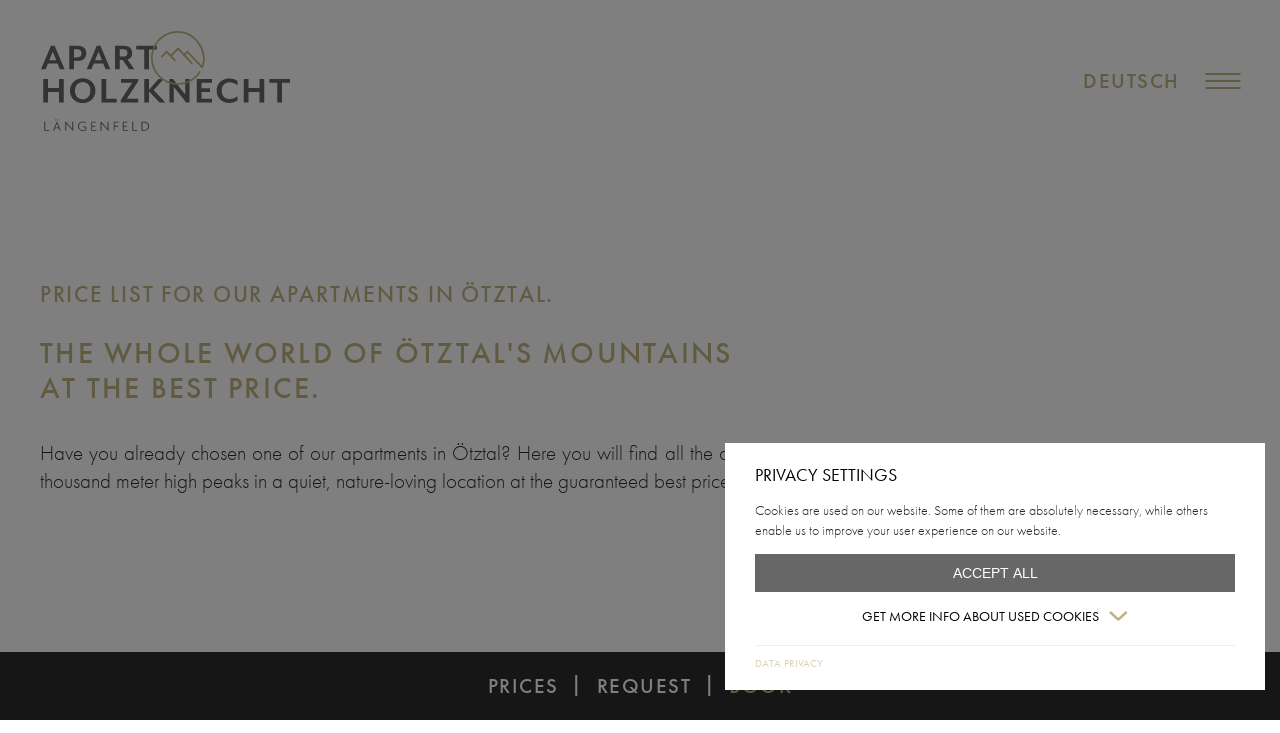

--- FILE ---
content_type: text/html; charset=utf-8
request_url: https://www.apart-holzknecht.at/en/prices-booking-details
body_size: 5428
content:
<!DOCTYPE html>
<html lang="en-GB">
<head>

<meta charset="utf-8">
<!-- 
	This website is powered by TYPO3 - inspiring people to share!
	TYPO3 is a free open source Content Management Framework initially created by Kasper Skaarhoj and licensed under GNU/GPL.
	TYPO3 is copyright 1998-2026 of Kasper Skaarhoj. Extensions are copyright of their respective owners.
	Information and contribution at https://typo3.org/
-->

<base href="https://www.apart-holzknecht.at/">


<meta http-equiv="x-ua-compatible" content="IE=edge,chrome=1" />
<meta name="generator" content="TYPO3 CMS" />
<meta name="description" content="Find prices and details on our apartments in Längenfeld, Ötztal here ☛ Book your mountain holiday at the best price &amp; look forward to great advantages" />
<meta name="viewport" content="width=device-width, initial-scale=1.0, viewport-fit=cover" />
<meta name="twitter:card" content="summary" />


<link rel="stylesheet" type="text/css" href="https://www.apart-holzknecht.at/typo3temp/assets/compressed/merged-7068cf106df42a404ac51504fd099b32-943923d80232122d784dc6b1606f4b90.css?1742484936" media="all">



<script src="https://www.apart-holzknecht.at/typo3temp/assets/compressed/merged-33a7cebff7ebfc0b43dd2546c1f00355-8c097c270130a60d6ece4527ae817d7b.js?1636378214"></script>


<script id="om-cookie-consent" type="application/json">{"group-1":{"gtm":""}}</script>
<title>Apartments Längenfeld | Apartments Ötztal :: Holzknecht Apartments in Längenfeld&nbsp;|&nbsp;Prices & booking details</title>			<link rel="apple-touch-icon-precomposed" href="apple-touch-icon.png">
			<meta name="format-detection" content="telephone=no">
			<meta name="google-site-verification" content="LHRTLM2n0coV_0qSyUaIZj2vO4OMKD3Rrz6Qh6Dol4Y" />

			<link rel="stylesheet" href="//code.jquery.com/ui/1.12.1/themes/base/jquery-ui.css">
			
			<link href="https://unpkg.com/aos@2.3.1/dist/aos.css" rel="stylesheet"><title>Apartments Längenfeld |  Prices & booking details Apartments Ötztal :: Holzknecht Apartments in Längenfeld</title>
<link rel="canonical" href="https://www.apart-holzknecht.at/en/prices-booking-details"/>

<link rel="alternate" hreflang="de-de" href="https://www.apart-holzknecht.at/preise-buchungsinfos"/>
<link rel="alternate" hreflang="en-GB" href="https://www.apart-holzknecht.at/en/prices-booking-details"/>
<link rel="alternate" hreflang="x-default" href="https://www.apart-holzknecht.at/preise-buchungsinfos"/>
</head>
<body class="subpages en">

	
	<div id="header">	
		<div class="menubalken">
			<div class="container flexContainer">				
				<div class="logocontainer">
					<a href="/en/">
						<div class="logo"><img src="https://www.apart-holzknecht.at/fileadmin/img/apart-holzknecht-logo.svg" width="251" height="100" alt="" /></div>
					</a>
				</div>
				
				<div class="iconcontainer">
					<a href="/en/">
						<div class="icon"><img src="/fileadmin/img/logoicon-footer.svg" width="66.75px" height="66.75px" /></div>
					</a>
				</div>
				
				<div class="rightcol">
					<div class="language-menu"><span><a href="/preise-buchungsinfos"><a href="/preise-buchungsinfos" hreflang="de-DE">DEUTSCH</a></a></span><span class="active"><a href="/en/prices-booking-details">ENGLISH</a></span></div>
					
					<div class="menuopener">
						<div class="lines">
							<div class="line one"></div>
							<div class="line two"></div>
							<div class="line three"></div>
						</div>
					</div>
				</div>
			</div>
		</div>
		
		<div id="mainmenu" class="fluidContainer">
	<img src="/fileadmin/img/stilelement-header.svg" class="stilelement" />
	
	<div class="container">
		<div class="flexContainer">
			<div class="leftside"><div class="slogan">
	<div class="title"><p>better.surfing.</p></div>
	
	
		<div class="subtitle"><p>APART HOLZKNECHT</p></div>
	
</div></div>
			
			<div class="rightside">
				<ul class="nav">
					
						<li class="nav-item nr-1">
							
									<a class="scrolllink item" href="/en/#apartments" title="Our Apartments">
										Our Apartments
									</a>
								
						</li>
					
						<li class="nav-item nr-2">
							
									<a class="scrolllink item" href="/en/#inklusive" title="Services included">
										Services included
									</a>
								
						</li>
					
						<li class="nav-item nr-3 active">
							
									<a class="menulink item" href="/en/prices-booking-details" target="" title="Prices &amp; booking details">
										Prices &amp; booking details
									</a>
								
						</li>
					
						<li class="nav-item nr-4">
							
									<a class="scrolllink item" href="/en/#sommer" title="Summer in Ötztal">
										Summer in Ötztal
									</a>
								
						</li>
					
						<li class="nav-item nr-5">
							
									<a class="scrolllink item" href="/en/#winter" title="Winter in Ötztal">
										Winter in Ötztal
									</a>
								
						</li>
					
						<li class="nav-item nr-6 last">
							
									<a class="scrolllink item" href="/en/#lage" title="Arriving &amp; contact">
										Arriving &amp; contact
									</a>
								
						</li>
					
				</ul>
			</div>
		</div>
	</div>
	
	<div class="quicklinksmenu">
	<ul class="nav flexContainer">
		
			<li class="link-item nr-1">					 
				<a class="item" href="/en/request" target="" title="Send holiday inquiry">
					Send holiday inquiry
				</a>
			</li>
		
			<li class="link-item nr-2 last">					 
				<a class="item" href="/en/book" target="" title="Book at the best price">
					Book at the best price
				</a>
			</li>
		
	</ul>
</div>
</div>
	</div>
	
	<div id="quicklinkside">
	<ul class="nav flexContainer">
		
			<li class="link-item nr-1">					 
				<a class="item" href="/en/prices-booking-details" target="" title="Prices">
					Prices
				</a>
			</li>
		
			<li class="link-item nr-2">					 
				<a class="item" href="/en/request" target="" title="Request">
					Request
				</a>
			</li>
		
			<li class="link-item nr-3 last">					 
				<a class="item" href="/en/book" target="" title="Book">
					Book
				</a>
			</li>
		
	</ul>
</div>
	
	<div id="content">
		<div class="textelement container top-none bottom-none">
		
			<h1 class="header align-left" data-aos="fade-up" data-aos-duration="1500" data-aos-delay="100" data-aos-offset="0"><p>PRICE LIST FOR OUR APARTMENTS IN ÖTZTAL.</p>
<p><br></p></h1>
		
		
		
	</div><div class="textelement container top-none bottom-large">
		
			<h2 class="header align-left" data-aos="fade-up" data-aos-duration="1500" data-aos-delay="100" data-aos-offset="0"><p>THE WHOLE WORLD OF ÖTZTAL'S MOUNTAINS</p>
<p>AT THE BEST PRICE.</p></h2>
		
		
		
			<div class="text withheaderh2" data-aos="fade-up" data-aos-duration="1500" data-aos-delay="150" data-aos-offset="0"><p class="text-justify">Have you already chosen one of our apartments in Ötztal? Here you will find all the current prices. Enjoy with us myriad highlights within valley of three thousand meter high peaks in a quiet, nature-loving location at the guaranteed best price. We can't wait to welcome you to our place.</p></div>
		
	</div><div class="html htmlcontainer container easybooking top-none bottom-none"><div id="pricesFrame"></div></div><div class="akkordeons top-large bottom-large">
		
		
		<div class="smallContainer">
			<ul class="accordion">
				
					<li class="item">
						
								<a class="toggle clicker flexContainer" href="javascript:void(0);">
									<span class="title">Price details &amp; payment options</span>
									
									<div class="arrow">
										<img src="/fileadmin/img/dropdown.svg" class="dropdown" width="14px" height="8px" />
										<img src="/fileadmin/img/dropdown-circle.svg" class="circle" width="57px" height="57px" />
									</div>
								</a>
								
								<div class="inner">
									<ul> 	<li>Prices are per apartment and day, excluding resort tax of € 5.00 per person and day. Children under the age of 15 do not pay the resort tax.</li> 	<li>End-of-stay cleaning: Type 01 € 100.00 to be paid once / Type 02 € 70.00 to be paid once.</li> 	<li>Payment option: We only accept prepayment and cash.</li> </ul>
								</div>
							
					</li>
				
					<li class="item">
						
								<a class="toggle clicker flexContainer" href="javascript:void(0);">
									<span class="title">Deposit &amp; reservation</span>
									
									<div class="arrow">
										<img src="/fileadmin/img/dropdown.svg" class="dropdown" width="14px" height="8px" />
										<img src="/fileadmin/img/dropdown-circle.svg" class="circle" width="57px" height="57px" />
									</div>
								</a>
								
								<div class="inner">
									<p>Binding reservation: We charge a deposit of 50% (via bank transfer). After receipt of payment, you will receive our binding reservation confirmation in written. The reservation is based on the <a href="https://www.wko.at/branchen/tourismus-freizeitwirtschaft/hotellerie/AGBH_061115.pdf" target="_blank" rel="noreferrer">general terms and conditions of the Austrian hotel industry</a>.</p>
								</div>
							
					</li>
				
					<li class="item">
						
								<a class="toggle clicker flexContainer" href="javascript:void(0);">
									<span class="title">Booking information</span>
									
									<div class="arrow">
										<img src="/fileadmin/img/dropdown.svg" class="dropdown" width="14px" height="8px" />
										<img src="/fileadmin/img/dropdown-circle.svg" class="circle" width="57px" height="57px" />
									</div>
								</a>
								
								<div class="inner">
									<ul> 	<li>Pets: Sorry, pets are not allowed.</li> 	<li>Length of stay: The minimum stay is 4 nights.</li> </ul>
								</div>
							
					</li>
				
					<li class="item">
						
								<a class="toggle clicker flexContainer" href="javascript:void(0);">
									<span class="title">Cancellation conditions</span>
									
									<div class="arrow">
										<img src="/fileadmin/img/dropdown.svg" class="dropdown" width="14px" height="8px" />
										<img src="/fileadmin/img/dropdown-circle.svg" class="circle" width="57px" height="57px" />
									</div>
								</a>
								
								<div class="inner">
									<ul> 	<li>No cancellation fee up to 30 days prior to arrival</li> 	<li>From 1 month to 1 week prior to arrival: 70% of the booked stay</li> 	<li>Within the last week prior to arrival: 90% of the booked stay</li> </ul>
								</div>
							
					</li>
				
					<li class="item last">
						
								<a class="toggle clicker flexContainer" href="javascript:void(0);">
									<span class="title">Check-in &amp; check-out</span>
									
									<div class="arrow">
										<img src="/fileadmin/img/dropdown.svg" class="dropdown" width="14px" height="8px" />
										<img src="/fileadmin/img/dropdown-circle.svg" class="circle" width="57px" height="57px" />
									</div>
								</a>
								
								<div class="inner">
									<ul> 	<li>Check-in from 4.00 pm</li> 	<li>Check-out until 9.00 am</li> </ul>
								</div>
							
					</li>
				
			</ul>
		</div>
	</div><div class="textmitbildboxen layout-2 top-large bottom-">
	<div class="smallContainer flexContainer">
		<div class="leftside" data-aos="fade-up" data-aos-duration="1000" data-aos-delay="100" data-aos-offset="0">
			
	
		
			<div class="image imageOne">
				
						<a href="/en/request" class="boxlink"><div class="title"><p>Inquire
</p>
<p>now</p></div></a>
						
	
			<picture>
				<!--[if IE 9]><video style="display: none;"><![endif]-->
				<source media="(max-width: 414px)" srcset="https://www.apart-holzknecht.at/fileadmin/_processed_/e/8/csm_apart-holzknecht-laengenfeld-preise-buchungsinfos-01_c4f62ff159.jpg">
				<source media="(max-width: 600px)" srcset="https://www.apart-holzknecht.at/fileadmin/_processed_/e/8/csm_apart-holzknecht-laengenfeld-preise-buchungsinfos-01_7383011411.jpg">
				<source media="(max-width: 768px)" srcset="https://www.apart-holzknecht.at/fileadmin/_processed_/e/8/csm_apart-holzknecht-laengenfeld-preise-buchungsinfos-01_bd57c48af8.jpg">
				<source media="(max-width: 1024px)" srcset="https://www.apart-holzknecht.at/fileadmin/_processed_/e/8/csm_apart-holzknecht-laengenfeld-preise-buchungsinfos-01_a1f1851e06.jpg">
				<source media="(min-width: 1025px)" srcset="https://www.apart-holzknecht.at/fileadmin/_processed_/e/8/csm_apart-holzknecht-laengenfeld-preise-buchungsinfos-01_73f3f8207e.jpg">
				<source srcset="https://www.apart-holzknecht.at/fileadmin/_processed_/e/8/csm_apart-holzknecht-laengenfeld-preise-buchungsinfos-01_bc0414a80c.jpg">
				<img class="img-responsive" src="https://www.apart-holzknecht.at/fileadmin/_processed_/e/8/csm_apart-holzknecht-laengenfeld-preise-buchungsinfos-01_73f3f8207e.jpg" title="" alt="" />
				<!--[if IE 9]></video><![endif]-->
			</picture>
		

					
			</div>
		
	

		</div>
		
		<div class="rightside" data-aos="fade-up" data-aos-duration="1200" data-aos-delay="120" data-aos-offset="0">
			
	
		
			<div class="image imageThree">
				
						<a href="/en/" class="boxlink"><div class="title"><p>Go to
</p>
<p>start page</p></div></a>
						
	
			<picture>
				<!--[if IE 9]><video style="display: none;"><![endif]-->
				<source media="(max-width: 414px)" srcset="https://www.apart-holzknecht.at/fileadmin/_processed_/4/b/csm_apart-holzknecht-laengenfeld-preise-buchungsinfos-03_63d98f8309.jpg">
				<source media="(max-width: 600px)" srcset="https://www.apart-holzknecht.at/fileadmin/_processed_/4/b/csm_apart-holzknecht-laengenfeld-preise-buchungsinfos-03_a8a54ab606.jpg">
				<source media="(max-width: 768px)" srcset="https://www.apart-holzknecht.at/fileadmin/_processed_/4/b/csm_apart-holzknecht-laengenfeld-preise-buchungsinfos-03_949850e2ea.jpg">
				<source media="(max-width: 1024px)" srcset="https://www.apart-holzknecht.at/fileadmin/_processed_/4/b/csm_apart-holzknecht-laengenfeld-preise-buchungsinfos-03_e23a9b48b2.jpg">
				<source media="(min-width: 1025px)" srcset="https://www.apart-holzknecht.at/fileadmin/_processed_/4/b/csm_apart-holzknecht-laengenfeld-preise-buchungsinfos-03_aec7c7af8e.jpg">
				<source srcset="https://www.apart-holzknecht.at/fileadmin/_processed_/4/b/csm_apart-holzknecht-laengenfeld-preise-buchungsinfos-03_8e8a072897.jpg">
				<img class="img-responsive" src="https://www.apart-holzknecht.at/fileadmin/_processed_/4/b/csm_apart-holzknecht-laengenfeld-preise-buchungsinfos-03_aec7c7af8e.jpg" title="" alt="" />
				<!--[if IE 9]></video><![endif]-->
			</picture>
		

					
			</div>
		
	

		</div>
		
		<div class="bottom" data-aos="fade-up" data-aos-duration="1400" data-aos-delay="140" data-aos-offset="0">
			
	
		
			<div class="image imageTwo">
				
						<a href="/en/book" class="boxlink"><div class="title"><p>Book
</p>
<p>online</p></div></a>
						
	
			<picture>
				<!--[if IE 9]><video style="display: none;"><![endif]-->
				<source media="(max-width: 414px)" srcset="https://www.apart-holzknecht.at/fileadmin/_processed_/b/0/csm_apart-holzknecht-laengenfeld-preise-buchungsinfos-02_6031e68dc4.jpg">
				<source media="(max-width: 600px)" srcset="https://www.apart-holzknecht.at/fileadmin/_processed_/b/0/csm_apart-holzknecht-laengenfeld-preise-buchungsinfos-02_bd1728ad93.jpg">
				<source media="(max-width: 768px)" srcset="https://www.apart-holzknecht.at/fileadmin/_processed_/b/0/csm_apart-holzknecht-laengenfeld-preise-buchungsinfos-02_7589c063ce.jpg">
				<source media="(max-width: 1024px)" srcset="https://www.apart-holzknecht.at/fileadmin/_processed_/b/0/csm_apart-holzknecht-laengenfeld-preise-buchungsinfos-02_8e6aa01cc2.jpg">
				<source media="(min-width: 1025px)" srcset="https://www.apart-holzknecht.at/fileadmin/_processed_/b/0/csm_apart-holzknecht-laengenfeld-preise-buchungsinfos-02_fe618081fb.jpg">
				<source srcset="https://www.apart-holzknecht.at/fileadmin/_processed_/b/0/csm_apart-holzknecht-laengenfeld-preise-buchungsinfos-02_379ba797ce.jpg">
				<img src="https://www.apart-holzknecht.at/fileadmin/_processed_/b/0/csm_apart-holzknecht-laengenfeld-preise-buchungsinfos-02_fe618081fb.jpg" title="" alt="" />
				<!--[if IE 9]></video><![endif]-->
			</picture>
		

					
			</div>
		
	

		</div>
		
		<img src="/fileadmin/img/stilelement-textbildboxen.svg" class="stilelement" />
	</div>
</div>
	</div>
	
	<div id="footer"class="fluidContainer">
		<img src="/fileadmin/img/logoicon-footer.svg" class="footericon" />
		
		<div class="container top flexContainer">
			<div class="leftside"><div class="slogan">
	<div class="title"><p>better.living.</p></div>
	
	
		<div class="subtitle"><p>SEE YOU SOON IN ÖTZTAL</p></div>
	
</div></div>
			<div class="rightside">
				<div class="cols col1"><p>Family Holzknecht<br> Au 61 b, 6444 Längenfeld</p></div>
				<div class="cols col2"><p><a href="tel:+436644214471">+43 (0) 664 42 14 471</a><br> <a href="mailto:info@apart-holzknecht.at">info@apart-holzknecht.at</a></p></div>
			</div>
		</div>
		
		<div class="container bottom flexContainer">
			<div class="metanavi">
	<ul class="nav flexContainer">
		
			<li class="link-item nr-1">					 
				<a class="item" href="/en/imprint" target="" title="Imprint">
					Imprint
				</a>
			</li>
		
			<li class="link-item nr-2">					 
				<a class="item" href="/en/data-privacy" target="" title="Data privacy">
					Data privacy
				</a>
			</li>
		
			<li class="link-item nr-3 last">					 
				<a class="item" href="/en/sitemap" target="" title="Sitemap">
					Sitemap
				</a>
			</li>
		
	</ul>
</div>
			
			<div class="studioelf">
				<a href="https://www.studioelf.at/" target="_blank"><img src="/fileadmin/img/st11.svg" width="104px" height="auto" /></a>
			</div>
		</div>
	</div>
	
	<div class="bottomdistance"></div>
	
	<script src="//code.jquery.com/jquery-3.4.1.min.js"></script>
	<script src="https://code.jquery.com/ui/1.12.1/jquery-ui.js"></script>
	<script src="https://unpkg.com/aos@2.3.1/dist/aos.js"></script>		<script type="text/javascript" src="//www.easy-booking.at/ebPlugins/prices/jquery.easybooking.pricelist.v2.js"></script>
		<script type="text/javascript">
		function ebPricesLoadedCheck() {
			if(typeof jQuery != "undefined") {
				if(jQuery.fn.ebPricelist) {
					jQuery("#pricesFrame").ebPricelist({
						customerId: 9748,
						serialNo: "2680-3056-7241",
						localeId: 1,
						loadCSS : true,
						arrivalDate : "",
						category : "all",
						showAvailability: true,
						enquiryPage : "popup",
						bookingPage : "popup",
						bookingEngine: 2
					});
				} else{setTimeout(ebPricesLoadedCheck,200);}
			}else{setTimeout(ebPricesLoadedCheck,200);}
		}
		ebPricesLoadedCheck();
		</script>
	<div class="tx-om-cookie-consent">
		
    <div class="om-cookie-panel om-cookie-panel-overlay" data-omcookie-panel="1">
        <div class="om-cookie-panel-container">
            <div class="cookie-panel__headline">Privacy settings</div>
            <div class="cookie-panel__description">
                <p>Cookies are used on our website. Some of them are absolutely necessary, while others enable us to improve your user experience on our website.</p>
            </div>
            <div class="cookie-panel__control pt-2">
                <button data-omcookie-panel-save="all" class="cookie-panel__button cookie-panel__button--color--green">Accept all</button>
            </div>


            <div class="om-cookie-info-cookiegroup accordioncookie">
                
                <div class="om-cookie-info-cookiegroup-headline om-cookie-info-cookiegroup-headline--all d-flex justify-content-center align-items-center toggle" data-toggle="collapse" role="button" data-target="#cookieInfoAll" aria-expanded="false" aria-controls="cookieInfoAll">
                    Get more info about used cookies <img src="/fileadmin/img/dropdown.svg" class="dropdown" />
                </div>
                <div class="om-cookie-info-cookiegroup-content om-cookie-info-cookiegroup-content--all inner" id="cookieInfoAll">
                    
                    <div class="cookie-panel__selection">
                        <form>
                            
                                <div class="cookie-panel__checkbox-wrap">
                                    <input class="cookie-panel__checkbox cookie-panel__checkbox--state-inactiv" data-omcookie-panel-grp="1" id="group-1" type="checkbox" checked="checked" data-omcookie-panel-essential="1" disabled="disabled" value="group-1" />
                                    <label for="group-1">Essentiell</label>
                                </div>
                            
                            <input type="hidden" name="middlename" />
                        </form>
                    </div>
                    <div class="cookie-panel__control">
                        
                            <button data-omcookie-panel-save="min" class="cookie-panel__button">Accept only essential</button>
                        
                        <button data-omcookie-panel-save="save" class="cookie-panel__button">Save and Close</button>
                    </div>
                    
                    
                    
                        <div class="om-cookie-info-cookiegroup subaccordioncookie">
                            <div class="om-cookie-info-cookiegroup-headline om-cookie-info-cookiegroup-headline--small subtoggle">
                                <strong>Essentiell</strong> <img src="/fileadmin/img/dropdown.svg" class="dropdownbold" />
                            </div>
                            <div class="om-cookie-info-cookiegroup-content subinner" id="cookiePanelInfo1">
                                
                                    <div class="om-cookie-info-cookiegroup-description pt-2 pb-3">
                                        <p>Essential cookies are required for the basic functions of the website. This ensures that the website works properly.</p>
                                    </div>
                                
                                
                                    
                                        <div class="om-cookie-info-cookiegroup-cookie mb-2">
                                            <div class="om-cookie-info-cookiegroup-line py-1">
                                                <div class="om-cookie-info-cookiegroup-label col-md-3">Name</div>
                                                <div class="om-cookie-info-cookiegroup-value col-md-9">
                                                    omCookieConsent
                                                </div>
                                            </div>
                                            <div class="om-cookie-info-cookiegroup-line py-1">
                                                <div class="om-cookie-info-cookiegroup-label col-md-3">Descr.</div>
                                                <div class="om-cookie-info-cookiegroup-value col-md-9">
                                                    <p>Saves the cookie settings selected by the user.</p>
                                                </div>
                                            </div>
                                            <div class="om-cookie-info-cookiegroup-line py-1">
                                                <div class="om-cookie-info-cookiegroup-label col-md-3">Lifetime</div>
                                                <div class="om-cookie-info-cookiegroup-value col-md-9">
                                                    1 year
                                                </div>
                                            </div>
                                            <div class="om-cookie-info-cookiegroup-line py-1">
                                                <div class="om-cookie-info-cookiegroup-label col-md-3">Provider</div>
                                                <div class="om-cookie-info-cookiegroup-value col-md-9">
                                                    Oliver Pfaff - Olli macht&#039;s
                                                </div>
                                            </div>
                                        </div>
                                    
                                
                            </div>
                        </div>
                    
                </div>
            </div>

                <div class="cookie-panel__attribution justify-content-end">
                    
                    <a href="/en/data-privacy">Data privacy</a>
                </div>

        </div>
    </div>

	</div>

<script src="https://www.apart-holzknecht.at/typo3temp/assets/compressed/merged-fe84edca6e63f5ce11da38f364022e37-72675a89996a0b40b63fce923d94c0fe.js?1639995571"></script>


</body>
</html>
<!-- Cached page generated 24-01-26 06:38. Expires 25-01-26 06:38 -->

--- FILE ---
content_type: text/css; charset=utf-8
request_url: https://www.apart-holzknecht.at/typo3temp/assets/compressed/merged-7068cf106df42a404ac51504fd099b32-943923d80232122d784dc6b1606f4b90.css?1742484936
body_size: 11744
content:
@charset "UTF-8";@import url("https://use.typekit.net/vof7zsx.css");[data-omcookie-panel-show]{cursor:pointer;}.om-cookie-panel{padding:25px;z-index:9999;background:#fff;position:fixed;bottom:0;width:100%;left:0;box-sizing:border-box;border-top:1px solid #666;font-size:16px;transform:translateY(100%) translateX(0);transition:transform 0.5s ease;text-align:center;}@media (min-width:1024px){.om-cookie-panel{width:50vw;left:50%;transform:translateY(100%) translateX(-50%);border-left:1px solid #666;border-right:1px solid #666;}}.om-cookie-panel.active{transform:translateY(0) translateX(0);}@media (min-width:1024px){.om-cookie-panel.active{transform:translateY(0) translateX(-50%);}}.om-cookie-panel h3{margin:0;padding:0 0 1em;text-align:left;}.om-cookie-panel p{margin:0;padding:1em 0;}.om-cookie-panel .cookie-panel__checkbox{display:none;}.om-cookie-panel .cookie-panel__checkbox + label{cursor:pointer;line-height:1.1;font-weight:400;display:block;}.om-cookie-panel .cookie-panel__checkbox + label::before{width:15px;height:15px;border-radius:5px;border:2px solid #8cad2d;background-color:#fff;display:block;content:"";float:left;margin-right:5px;}.om-cookie-panel .cookie-panel__checkbox:checked + label::before{box-shadow:inset 0 0 0 3px #fff;background-color:#8cad2d;}.om-cookie-panel .cookie-panel__checkbox--state-inactiv + label::before{border-color:#666;}.om-cookie-panel .cookie-panel__checkbox--state-inactiv:checked + label::before{background-color:#666;}.om-cookie-panel .cookie-panel__checkbox-wrap{display:inline-block;line-height:1.1;}.om-cookie-panel .cookie-panel__checkbox-wrap + .cookie-panel__checkbox-wrap{margin-left:15px;}.om-cookie-panel .cookie-panel__description{clear:both;}.om-cookie-panel .cookie-panel__link{padding-top:1em;}.om-cookie-panel .cookie-panel__button{background:#666;color:#fff;padding:5px 10px;border:none;border-radius:5px;display:block;width:100%;cursor:pointer;font-size:1.1em;text-transform:uppercase;}.om-cookie-panel .cookie-panel__button + .cookie-panel__button{margin-top:15px;}@media (min-width:1024px){.om-cookie-panel .cookie-panel__button{width:auto;display:inline-block;}.om-cookie-panel .cookie-panel__button + .cookie-panel__button{margin-top:0;}}.om-cookie-panel .cookie-panel__button--color--green{background-color:#8cad2d;}.om-cookie-panel .cookie-panel__attribution{position:absolute;bottom:5px;right:25px;font-size:9px;font-style:italic;text-align:center;}.om-cookie-panel .cookie-panel__attribution a{color:inherit;text-decoration:none;}.om-cookie-info table{border:1px solid black;border-collapse:collapse;}.om-cookie-info table th,.om-cookie-info table td{padding:10px 5px;border:1px solid black;}.om-cookie-info table p{margin-top:0;}.om-cookie-info table p:last-child{margin-bottom:0;padding-bottom:0;}.slick-slider{position:relative;display:block;box-sizing:border-box;-webkit-touch-callout:none;-webkit-user-select:none;-khtml-user-select:none;-moz-user-select:none;-ms-user-select:none;user-select:none;-ms-touch-action:pan-y;touch-action:pan-y;-webkit-tap-highlight-color:transparent;}.slick-list{position:relative;overflow:hidden;display:block;margin:0;padding:0;}.slick-list:focus{outline:none;}.slick-list.dragging{cursor:pointer;cursor:hand;}.slick-slider .slick-track,.slick-slider .slick-list{-webkit-transform:translate3d(0,0,0);-moz-transform:translate3d(0,0,0);-ms-transform:translate3d(0,0,0);-o-transform:translate3d(0,0,0);transform:translate3d(0,0,0);}.slick-track{position:relative;left:0;top:0;display:block;margin-left:auto;margin-right:auto;}.slick-track:before,.slick-track:after{content:"";display:table;}.slick-track:after{clear:both;}.slick-loading .slick-track{visibility:hidden;}.slick-slide{float:left;height:100%;min-height:1px;display:none;}[dir="rtl"] .slick-slide{float:right;}.slick-slide img{display:block;}.slick-slide.slick-loading img{display:none;}.slick-slide.dragging img{pointer-events:none;}.slick-initialized .slick-slide{display:block;}.slick-loading .slick-slide{visibility:hidden;}.slick-vertical .slick-slide{display:block;height:auto;border:1px solid transparent;}.slick-arrow.slick-hidden{display:none;}*{margin:0;padding:0;box-sizing:border-box;}html,body{width:100%;height:100%;padding:0;margin:0;background:#fff;font-family:futura-pt,sans-serif;}@media (max-width:768px){html .home #content,body .home #content{margin-top:180px;}}@media (max-width:600px){html .home #content,body .home #content{margin-top:110px;}}html .subpages #header,body .subpages #header{height:auto;}html .subpages #content,body .subpages #content{margin-top:280px;}@media (max-width:600px){html .subpages #content,body .subpages #content{margin-top:240px;}}html.en #quicklinkside,body.en #quicklinkside{right:-109px;}@media (min-width:2007px){html.en #quicklinkside,body.en #quicklinkside{right:unset;left:-webkit-calc(50% + 811px);left:calc(50% + 811px);}}@media (max-width:1360px){html.en #quicklinkside,body.en #quicklinkside{right:unset;left:0;bottom:0;transform:rotate(0);width:100%;height:auto;background:#2E2D2D;}}.compensate-for-scrollbar{margin-right:0px !important;}body.compensate-for-scrollbar{overflow:inherit !important;}.fancybox-active{height:inherit !important;}.flexContainer{display:flex;}.fluidContainer{width:100%;max-width:-webkit-calc(100% - 160px);max-width:calc(100% - 160px);margin:0 auto;}@media (min-width:1921px){.fluidContainer{max-width:1840px;}}@media (max-width:1401px){.fluidContainer{max-width:1200px;}}@media (max-width:1201px){.fluidContainer{max-width:991px;}}@media (max-width:1024px){.fluidContainer{max-width:-webkit-calc(100% - 30px);max-width:calc(100% - 30px);}}.container{width:100%;max-width:1200px;margin:0 auto;}@media (max-width:1201px){.container{max-width:991px;}}@media (max-width:1024px){.container{max-width:-webkit-calc(100% - 30px);max-width:calc(100% - 30px);}}.smallContainer{width:100%;max-width:920px;margin:0 auto;}@media (max-width:1201px){.smallContainer{max-width:991px;}}@media (max-width:1024px){.smallContainer{max-width:-webkit-calc(100% - 30px);max-width:calc(100% - 30px);}}.text-left,.align-left{text-align:left;}.text-center,.align-center{text-align:center;}.text-right,.align-right{text-align:right;}.text-justify,.align-justify{text-align:justify;}@media (max-width:600px){.text-justify,.align-justify{text-align:left;}}.top-mini{margin-top:90px;}@media (max-width:768px){.top-mini{margin-top:60px;}}.bottom-mini{margin-bottom:90px;}@media (max-width:768px){.bottom-mini{margin-bottom:60px;}}.top-extra-small{margin-top:120px;}@media (max-width:768px){.top-extra-small{margin-top:60px;}}.bottom-extra-small{margin-bottom:120px;}@media (max-width:768px){.bottom-extra-small{margin-bottom:60px;}}.top-small{margin-top:181px;}@media (max-width:768px){.top-small{margin-top:100px;}}.bottom-small{margin-bottom:181px;}@media (max-width:768px){.bottom-small{margin-bottom:100px;}}.top-large{margin-top:250px;}@media (max-width:768px){.top-large{margin-top:140px;}}.bottom-large{margin-bottom:250px;}@media (max-width:768px){.bottom-large{margin-bottom:140px;}}.frame-space-before-mini,.frame-space-after-mini{width:100%;height:90px;}@media (max-width:768px){.frame-space-before-mini,.frame-space-after-mini{height:60px;}}.frame-space-before-extra-small,.frame-space-after-extra-small{width:100%;height:120px;}@media (max-width:768px){.frame-space-before-extra-small,.frame-space-after-extra-small{height:60px;}}.frame-space-before-small,.frame-space-after-small{width:100%;height:181px;}@media (max-width:768px){.frame-space-before-small,.frame-space-after-small{height:100px;}}.frame-space-before-big,.frame-space-after-big{width:100%;height:250px;}@media (max-width:768px){.frame-space-before-big,.frame-space-after-big{height:140px;}}.clearfix{clear:both;}h1{font-size:23px;line-height:28px;letter-spacing:1.73px;font-weight:500;color:#C0B582;text-transform:uppercase;}h1 p{font-size:23px;line-height:28px;letter-spacing:1.73px;font-weight:500;color:#C0B582;text-transform:uppercase;}h2{font-size:30px;line-height:35px;letter-spacing:2.25px;font-weight:500;color:#C0B582;text-transform:uppercase;}h2 p{font-size:30px;line-height:35px;letter-spacing:2.25px;font-weight:500;color:#C0B582;text-transform:uppercase;}h3{font-size:30px;line-height:35px;letter-spacing:2.25px;font-weight:500;color:#C0B582;text-transform:uppercase;}h3 p{font-size:30px;line-height:35px;letter-spacing:2.25px;font-weight:500;color:#C0B582;text-transform:uppercase;}p{font-size:21px;line-height:28px;font-weight:300;color:#2E2D2D;text-rendering:geometricPrecision;}p b,p strong{font-weight:500;}p a{display:inline-block;text-decoration:underline;transition:250ms ease;color:#2E2D2D;}p a:hover{transition:250ms ease;opacity:0.6;}ul li{font-size:21px;line-height:28px;font-weight:300;color:#2E2D2D;}ul li b,ul li strong{font-weight:500;}ul li a{display:inline-block;text-decoration:underline;transition:250ms ease;}ul li a:hover{transition:250ms ease;opacity:0.6;}sup{vertical-align:top;font-size:0.5em;position:relative;top:-7px;}img{vertical-align:middle;}img.img-responsive{width:100%;height:auto;}#header{width:100%;height:100vh;position:relative;}@media (max-width:768px){#header{height:auto;}}#header .menubalken{width:100%;height:161px;background:#fff;position:fixed;z-index:9999;left:0;top:0;transition:250ms ease;}#header .menubalken:after{content:'';position:absolute;left:50%;top:0;transform:translate(-50%,0);width:100%;height:100%;max-width:-webkit-calc(100% - 160px);max-width:calc(100% - 160px);background:#676767;transition:250ms ease;z-index:0;opacity:0;}@media (min-width:1921px){#header .menubalken:after{max-width:1840px;}}@media (max-width:1401px){#header .menubalken:after{display:none;}}#header .menubalken.scrolled{height:107px;left:0;top:0;transition:250ms ease;}@media (max-width:1401px){#header .menubalken.scrolled{background:#fff;}}#header .menubalken.scrolled .logocontainer{transition:250ms ease;opacity:0 !important;}#header .menubalken.scrolled .iconcontainer{transition:250ms ease;opacity:1 !important;}#header .menubalken.open{height:107px;left:0;top:0;transition:250ms ease;background:transparent;}@media (max-width:1401px){#header .menubalken.open{background:#fff;}}#header .menubalken.open:after{transition:250ms ease;opacity:1;}#header .menubalken.open .logocontainer{transition:250ms ease;opacity:0 !important;}#header .menubalken.open .iconcontainer{transition:250ms ease;opacity:1 !important;}#header .menubalken .container{height:100%;flex-direction:row;justify-content:space-between;align-items:center;position:relative;z-index:1;}#header .menubalken .container .logocontainer{transition:250ms ease;opacity:1;}@media (max-width:500px){#header .menubalken .container .logocontainer a .logo img{width:209px;height:auto;}}@media (max-width:414px){#header .menubalken .container .logocontainer a .logo img{width:168px;height:auto;}}#header .menubalken .container .iconcontainer{position:absolute;left:0;top:50%;transform:translate(0,-50%);transition:250ms ease;opacity:0;}#header .menubalken .container .rightcol{display:flex;flex-direction:row;justify-content:flex-end;align-items:center;}#header .menubalken .container .rightcol .language-menu span.active{display:none;}#header .menubalken .container .rightcol .language-menu span a{font-size:21px;letter-spacing:1.47px;font-weight:500;color:#C0B582;text-transform:uppercase;text-decoration:none;transition:250ms ease;}#header .menubalken .container .rightcol .language-menu span a:hover{transition:250ms ease;color:#676767;}#header .menubalken .container .rightcol .menuopener{width:35px;height:16px;position:relative;cursor:pointer;transition:250ms ease;margin-left:25.5px;}#header .menubalken .container .rightcol .menuopener:hover{transition:250ms ease;opacity:0.5;}#header .menubalken .container .rightcol .menuopener.active .lines .one{transition:250ms ease;transition-delay:350ms !important;top:50% !important;transform:translate(-50%,-50%) rotate(45deg) !important;}#header .menubalken .container .rightcol .menuopener.active .lines .two{transition:250ms ease;transition-delay:100ms !important;left:-10px !important;opacity:0;}#header .menubalken .container .rightcol .menuopener.active .lines .three{transition:250ms ease;transition-delay:350ms !important;top:50% !important;transform:translate(-50%,-50%) rotate(-45deg) !important;}#header .menubalken .container .rightcol .menuopener .lines{width:100%;height:100%;position:relative;}#header .menubalken .container .rightcol .menuopener .lines .line{width:100%;height:2px;position:absolute;background:#C0B582;}#header .menubalken .container .rightcol .menuopener .lines .line.one{left:50%;top:0;transform:translate(-50%,0);transition:250ms ease;transition-delay:100ms;}#header .menubalken .container .rightcol .menuopener .lines .line.two{left:50%;top:50%;transform:translate(-50%,-50%);transition:250ms ease;transition-delay:250ms;}#header .menubalken .container .rightcol .menuopener .lines .line.three{left:50%;top:14px;transform:translate(-50%,0);transition:250ms ease;transition-delay:100ms;}#header .headbilder{position:relative;height:calc(100vh - 241px);height:-webkit-calc(100vh - 241px);margin-top:161px;}@media (max-width:768px){#header .headbilder{height:680px;}}@media (max-width:600px){#header .headbilder{height:500px;}}#header .headbilder .stilelement{position:absolute;z-index:2;top:87px;right:-46.5px;}@media (max-width:1330px){#header .headbilder .stilelement{right:-8px;}}@media (max-width:600px){#header .headbilder .stilelement{display:none;}}#header .headbilder .boxen{width:100%;height:100%;}#header .headbilder .boxen .slick-list{height:100%;}#header .headbilder .boxen .slick-list .slick-track{height:100%;}#header .headbilder .boxen .arrows{position:absolute;left:50%;bottom:-30px;transform:translate(-50%,0);flex-direction:row;justify-content:flex-start;align-items:center;z-index:1;}@media (max-width:1401px){#header .headbilder .boxen .arrows{justify-content:center;}}#header .headbilder .boxen .arrows .control-c{cursor:pointer;transition:250ms ease;}#header .headbilder .boxen .arrows .control-c:hover{transition:250ms ease;opacity:0.8;}#header .headbilder .boxen .arrows .control-c.next{margin-left:26px;}#header .headbilder .boxen .headbild{width:100%;height:100%;position:relative;}#header .headbilder .boxen .headbild.withcontent{background:#2E2D2D;}#header .headbilder .boxen .headbild.withcontent .headertext{position:absolute;left:50%;top:50%;transform:translate(-50%,-50%);z-index:1;}@media (max-width:1401px){#header .headbilder .boxen .headbild.withcontent .headertext{max-width:-webkit-calc(100% - 30px);max-width:calc(100% - 30px);}}#header .headbilder .boxen .headbild.withcontent .headertext .bigTitle p{font-size:85px;line-height:85px;letter-spacing:1.7px;font-weight:500;color:#C0B582;text-align:left;}@media (max-width:600px){#header .headbilder .boxen .headbild.withcontent .headertext .bigTitle p{font-size:50px;line-height:60px;}}@media (max-width:375px){#header .headbilder .boxen .headbild.withcontent .headertext .bigTitle p{font-size:43px;line-height:53px;}}#header .headbilder .boxen .headbild.withcontent .headertext .smallTitle.withdistance{margin-top:24px;}@media (max-width:600px){#header .headbilder .boxen .headbild.withcontent .headertext .smallTitle.withdistance{margin-top:10px;}}#header .headbilder .boxen .headbild.withcontent .headertext .smallTitle p{font-size:30px;line-height:30px;letter-spacing:2.1px;font-weight:300;color:#fff;text-align:left;text-transform:uppercase;}@media (max-width:600px){#header .headbilder .boxen .headbild.withcontent .headertext .smallTitle p{font-size:25px;line-height:30px;}}#header .headbilder .boxen .headbild.withcontent .image{opacity:0.6;}#header #mainmenu{position:fixed;left:50%;top:0;height:100vh;background:#676767;transform:translate(-50%,0);z-index:99;display:none;}@media (max-width:850px){#header #mainmenu{top:107px;height:-webkit-calc(100vh - 175px);height:calc(100vh - 175px);}}#header #mainmenu:before{content:'';position:absolute;width:2px;height:100%;left:50%;top:0;transform:translate(-50%,0);background:rgba(255,255,255,0.5);z-index:1;}@media (max-width:850px){#header #mainmenu:before{display:none;}}#header #mainmenu .stilelement{position:absolute;z-index:2;top:248px;right:-46.5px;}@media (max-width:1330px){#header #mainmenu .stilelement{right:-8px;}}@media (max-width:850px){#header #mainmenu .stilelement{top:4px;}}@media (max-width:600px){#header #mainmenu .stilelement{display:none;}}#header #mainmenu .container{height:100%;}@media (max-width:1401px){#header #mainmenu .container{max-width:-webkit-calc(100% - 30px);max-width:calc(100% - 30px);}}#header #mainmenu .container .flexContainer{height:100%;width:100%;flex-direction:row;justify-content:flex-start;align-items:center;}#header #mainmenu .container .flexContainer .leftside{width:50%;}@media (max-width:850px){#header #mainmenu .container .flexContainer .leftside{display:none;}}#header #mainmenu .container .flexContainer .leftside .slogan{width:100%;}#header #mainmenu .container .flexContainer .leftside .slogan .title p{font-size:85px;line-height:unset;letter-spacing:1.7px;font-weight:500;text-align:left;color:#C0B582;}@media (max-width:1201px){#header #mainmenu .container .flexContainer .leftside .slogan .title p{font-size:65px;line-height:70px;}}@media (max-width:375px){#header #mainmenu .container .flexContainer .leftside .slogan .title p{font-size:59px;line-height:64px;}}#header #mainmenu .container .flexContainer .leftside .slogan .subtitle{margin-top:9px;}#header #mainmenu .container .flexContainer .leftside .slogan .subtitle p{font-size:30px;line-height:unset;letter-spacing:2.1px;font-weight:300;text-align:left;color:#fff;text-transform:uppercase;}@media (max-width:1201px){#header #mainmenu .container .flexContainer .leftside .slogan .subtitle p{font-size:25px;line-height:30px;}}#header #mainmenu .container .flexContainer .rightside{width:50%;padding-left:108.5px;}@media (max-width:850px){#header #mainmenu .container .flexContainer .rightside{width:100%;padding-left:0;text-align:center;}}#header #mainmenu .container .flexContainer .rightside .nav{list-style:none;}#header #mainmenu .container .flexContainer .rightside .nav .nav-item{margin-bottom:34px;}#header #mainmenu .container .flexContainer .rightside .nav .nav-item.last{margin-bottom:0;}#header #mainmenu .container .flexContainer .rightside .nav .nav-item .item{display:inline-block;font-size:23px;line-height:28px;letter-spacing:1.73px;font-weight:500;color:#fff;text-align:left;text-transform:uppercase;text-decoration:none;transition:250ms ease;opacity:0.5;}#header #mainmenu .container .flexContainer .rightside .nav .nav-item .item:hover{transition:250ms ease;opacity:1;}#header #mainmenu .quicklinksmenu{position:absolute;left:0;bottom:0;width:100%;height:auto;background:transparent;}@media (max-width:850px){#header #mainmenu .quicklinksmenu{display:none;}}#header #mainmenu .quicklinksmenu .nav{width:100%;height:80px;flex-direction:row;justify-content:space-between;align-items:center;list-style:none;}#header #mainmenu .quicklinksmenu .nav .link-item{width:50%;height:100%;}#header #mainmenu .quicklinksmenu .nav .link-item.last .item{padding-left:108.5px;padding-right:0;justify-content:flex-start;}#header #mainmenu .quicklinksmenu .nav .link-item .item{display:flex;justify-content:flex-end;align-items:center;font-size:21px;line-height:unset;letter-spacing:1.47px;font-weight:700;color:#676767;text-transform:uppercase;text-decoration:none;transition:250ms ease;background:#C0B582;width:100%;height:100%;padding-right:108.5px;}#header #mainmenu .quicklinksmenu .nav .link-item .item:hover{transition:250ms ease;color:rgba(103,103,103,0.5);opacity:1;}.overlay{position:fixed;top:0;left:0;width:100%;height:100vh;background:rgba(46,45,45,0.6);z-index:99999;}.overlay .overlay-inner{position:absolute;width:100%;max-width:1200px;left:50%;top:50%;transform:translate(-50%,-50%);}@media (max-width:1230px){.overlay .overlay-inner{max-width:991px;}}@media (max-width:1024px){.overlay .overlay-inner{max-width:-webkit-calc(100% - 30px);max-width:calc(100% - 30px);}}.overlay .overlay-inner:before{content:'';position:absolute;left:0;top:0;width:-webkit-calc(100% - 28px);width:calc(100% - 28px);height:100%;background:#C0B582;z-index:0;}@media (max-width:1024px){.overlay .overlay-inner:before{width:100%;}}.overlay .overlay-inner .closer{position:absolute;right:0;top:-28.5px;cursor:pointer;transition:250ms ease;}.overlay .overlay-inner .closer:hover{transition:250ms ease;opacity:0.5;}@media (max-width:1024px){.overlay .overlay-inner .closer{right:unset;left:50%;transform:translate(-50%,0);}}.overlay .overlay-inner .inhalt{position:relative;z-index:1;padding:103px 168px 110px 140px;}@media (max-width:1024px){.overlay .overlay-inner .inhalt{padding:73px 30px 80px 30px;}}@media (max-width:600px){.overlay .overlay-inner .inhalt{padding:53px 20px 30px 20px;}}.overlay .overlay-inner .inhalt h2 p{color:#fff;}@media (max-width:600px){.overlay .overlay-inner .inhalt h2 p{font-size:25px;line-height:30px;}}.overlay .overlay-inner .inhalt .text.withheader{margin-top:30px;}@media (max-width:600px){.overlay .overlay-inner .inhalt .text.withheader{margin-top:25px;}}.overlay .overlay-inner .inhalt .text p{color:#fff;}.overlay .overlay-inner .inhalt .text p a,.overlay .overlay-inner .inhalt .text p strong,.overlay .overlay-inner .inhalt .text p b,.overlay .overlay-inner .inhalt .text p ul,.overlay .overlay-inner .inhalt .text p li{color:#fff;}.scrollmenu{position:fixed;z-index:99;left:29px;top:50%;transform:translate(0,-50%);}@media (min-width:2007px){.scrollmenu{left:-webkit-calc(50% - 963px);left:calc(50% - 963px);transform:translate(-50%,-50%);}}@media (max-width:1314px){.scrollmenu{display:none;}}.scrollmenu .nav{list-style:none;position:relative;display:flex;flex-direction:column;justify-content:center;align-items:center;}.scrollmenu .nav:before{content:'';position:absolute;left:50%;top:0;transform:translate(-50%,0);width:2px;height:100%;background:#C0B582;z-index:0;}.scrollmenu .nav .scroll-item{width:21px;height:21px;margin-bottom:20px;position:relative;z-index:1;}.scrollmenu .nav .scroll-item:last-of-type{margin-bottom:0;}.scrollmenu .nav .scroll-item .item{display:inline-block;width:100%;height:100%;border-radius:100px;border:2px solid #C0B582;background:#fff;transition:250ms ease;cursor:pointer;outline:2px solid #fff;}.scrollmenu .nav .scroll-item .item:hover{transition:250ms ease;opacity:1;background:#C0B582;}.scrollmenu .nav .scroll-item .item.active{transition:250ms ease;opacity:1;background:#C0B582;}#quicklinkside{display:inline-block;position:fixed;transform:rotate(-90deg);right:-132px;bottom:210px;z-index:9;}@media (min-width:2007px){#quicklinkside{right:unset;left:-webkit-calc(50% + 788px);left:calc(50% + 788px);}}@media (max-width:1360px){#quicklinkside{right:unset;left:0;bottom:0;transform:rotate(0);width:100%;height:auto;background:#2E2D2D;}}#quicklinkside .flexContainer{flex-direction:row;justify-content:flex-start;align-items:center;list-style:none;}@media (max-width:1360px){#quicklinkside .flexContainer{justify-content:center;padding:20px 0;}}#quicklinkside .flexContainer .link-item{position:relative;padding-right:25px;margin-right:13px;}#quicklinkside .flexContainer .link-item:after{content:'|';position:absolute;right:0;top:-2px;font-family:futura-pt,sans-serif;font-size:21px;letter-spacing:1.47px;font-weight:500;color:#676767;}@media (max-width:1360px){#quicklinkside .flexContainer .link-item:after{color:#fff;}}#quicklinkside .flexContainer .link-item.last{padding-right:0;margin-right:0;}#quicklinkside .flexContainer .link-item.last:after{display:none;}#quicklinkside .flexContainer .link-item.last .item{color:#C0B582;}#quicklinkside .flexContainer .link-item .item{display:inline-block;font-size:21px;letter-spacing:1.47px;font-weight:500;color:#676767;text-decoration:none;text-transform:uppercase;text-align:left;transition:250ms ease;}#quicklinkside .flexContainer .link-item .item:hover{transition:250ms ease;opacity:0.6;}@media (max-width:1360px){#quicklinkside .flexContainer .link-item .item{color:#fff;}}.textelement .text.withheaderh1{margin-top:27px;}.textelement .text.withheaderh2{margin-top:33px;}.textelement .text.withheaderh3{margin-top:33px;}.textelement .text.bigfont.withheaderh1{margin-top:40px;}@media (max-width:600px){.textelement .text.bigfont.withheaderh1{margin-top:30px;}}.textelement .text.bigfont.withheaderh2{margin-top:40px;}@media (max-width:600px){.textelement .text.bigfont.withheaderh2{margin-top:30px;}}.textelement .text.bigfont.withheaderh3{margin-top:40px;}@media (max-width:600px){.textelement .text.bigfont.withheaderh3{margin-top:30px;}}.textelement .text.bigfont p{font-size:38px;line-height:45px;letter-spacing:2.85px;font-weight:400;color:rgba(46,45,45,0.5);}@media (max-width:600px){.textelement .text.bigfont p{font-size:28px;line-height:38px;}}.textelement .text ul{padding-left:21px;list-style:none;}.textelement .text ul li{position:relative;margin-bottom:5px;}.textelement .text ul li:before{content:'–';position:absolute;top:-1px;left:-21px;}.textelement .text ul li:last-of-type{margin-bottom:0;}.textmitbildboxen.layout-1.reverse .smallContainer{flex-direction:row-reverse;justify-content:space-between;align-items:center;flex-wrap:wrap;position:relative;}.textmitbildboxen.layout-1.reverse .smallContainer .bottom:before{left:-webkit-calc(50% - 1px);left:calc(50% - 1px);}.textmitbildboxen.layout-1.reverse .smallContainer .stilelement{position:absolute;top:-webkit-calc(50% + 101px);top:calc(50% + 101px);left:-webkit-calc(50% + 242px);left:calc(50% + 242px);transform:translate(-50%,-50%);}@media (max-width:1201px){.textmitbildboxen.layout-1.reverse .smallContainer .stilelement{top:-webkit-calc(50% + 115px);top:calc(50% + 115px);left:-webkit-calc(50% + 243px);left:calc(50% + 243px);}}@media (max-width:1024px){.textmitbildboxen.layout-1.reverse .smallContainer .stilelement{top:-webkit-calc(50% + 101px);top:calc(50% + 101px);left:-webkit-calc(50% + 260px);left:calc(50% + 260px);}}@media (max-width:991px){.textmitbildboxen.layout-1.reverse .smallContainer .stilelement{top:unset;bottom:0;left:-webkit-calc(50% - 260px);left:calc(50% - 260px);}}@media (max-width:768px){.textmitbildboxen.layout-1.reverse .smallContainer .stilelement{display:none;}}.textmitbildboxen.layout-1 .smallContainer{flex-direction:row;justify-content:space-between;align-items:center;flex-wrap:wrap;position:relative;}.textmitbildboxen.layout-1 .smallContainer .leftside{width:50%;}@media (max-width:991px){.textmitbildboxen.layout-1 .smallContainer .leftside{width:100%;}}.textmitbildboxen.layout-1 .smallContainer .leftside .image{width:100%;height:auto;}@media (max-width:991px){.textmitbildboxen.layout-1 .smallContainer .leftside .image{text-align:center;}.textmitbildboxen.layout-1 .smallContainer .leftside .image img{width:auto;}}@media (max-width:768px){.textmitbildboxen.layout-1 .smallContainer .leftside .image img{width:100%;height:auto;}}.textmitbildboxen.layout-1 .smallContainer .rightside{width:-webkit-calc(50% - 40px);width:calc(50% - 40px);margin-bottom:10%;}@media (max-width:991px){.textmitbildboxen.layout-1 .smallContainer .rightside{width:100%;margin-bottom:0;margin-top:60px;}}.textmitbildboxen.layout-1 .smallContainer .rightside.large{margin-bottom:17%;}.textmitbildboxen.layout-1 .smallContainer .rightside .text.withheader{margin-top:14px;}.textmitbildboxen.layout-1 .smallContainer .bottom{width:100%;margin-top:-124px;position:relative;}@media (max-width:991px){.textmitbildboxen.layout-1 .smallContainer .bottom{margin-top:60px;}}.textmitbildboxen.layout-1 .smallContainer .bottom:before{content:'';position:absolute;left:-webkit-calc(50% + 1px);left:calc(50% + 1px);top:0;transform:translate(-50%,0);width:2px;height:80px;background:#fff;}@media (max-width:991px){.textmitbildboxen.layout-1 .smallContainer .bottom:before{display:none;}}.textmitbildboxen.layout-1 .smallContainer .bottom .image{width:100%;text-align:center;}@media (max-width:768px){.textmitbildboxen.layout-1 .smallContainer .bottom .image img{width:100%;height:auto;}}.textmitbildboxen.layout-1 .smallContainer .stilelement{position:absolute;top:-webkit-calc(50% + 101px);top:calc(50% + 101px);left:-webkit-calc(50% - 242px);left:calc(50% - 242px);transform:translate(-50%,-50%);}@media (max-width:1201px){.textmitbildboxen.layout-1 .smallContainer .stilelement{top:-webkit-calc(50% + 115px);top:calc(50% + 115px);left:-webkit-calc(50% - 243px);left:calc(50% - 243px);}}@media (max-width:1024px){.textmitbildboxen.layout-1 .smallContainer .stilelement{top:-webkit-calc(50% + 101px);top:calc(50% + 101px);left:-webkit-calc(50% - 260px);left:calc(50% - 260px);}}@media (max-width:991px){.textmitbildboxen.layout-1 .smallContainer .stilelement{top:unset;bottom:0;left:-webkit-calc(50% - 260px);left:calc(50% - 260px);}}@media (max-width:768px){.textmitbildboxen.layout-1 .smallContainer .stilelement{display:none;}}.textmitbildboxen.layout-2.reverse .smallContainer{flex-direction:row-reverse;justify-content:space-between;align-items:center;flex-wrap:wrap;position:relative;}.textmitbildboxen.layout-2.reverse .smallContainer .bottom:before{left:-webkit-calc(50% - 1px);left:calc(50% - 1px);z-index:1;}.textmitbildboxen.layout-2.reverse .smallContainer .stilelement{position:absolute;top:-webkit-calc(50% + 175px);top:calc(50% + 175px);left:-webkit-calc(50% + 242px);left:calc(50% + 242px);transform:translate(-50%,-50%);}@media (max-width:1201px){.textmitbildboxen.layout-2.reverse .smallContainer .stilelement{top:-webkit-calc(50% + 191px);top:calc(50% + 191px);left:-webkit-calc(50% + 243px);left:calc(50% + 243px);}}@media (max-width:1024px){.textmitbildboxen.layout-2.reverse .smallContainer .stilelement{top:-webkit-calc(50% + 176px);top:calc(50% + 176px);left:-webkit-calc(50% + 260px);left:calc(50% + 260px);}}@media (max-width:991px){.textmitbildboxen.layout-2.reverse .smallContainer .stilelement{top:unset;bottom:110px;left:-webkit-calc(50% - 260px);left:calc(50% - 260px);}}@media (max-width:768px){.textmitbildboxen.layout-2.reverse .smallContainer .stilelement{display:none;}}.textmitbildboxen.layout-2 .smallContainer{flex-direction:row;justify-content:space-between;align-items:center;flex-wrap:wrap;position:relative;}.textmitbildboxen.layout-2 .smallContainer .leftside{width:50%;position:relative;top:150px;}@media (max-width:768px){.textmitbildboxen.layout-2 .smallContainer .leftside{width:100%;margin-bottom:30px;top:0;}}.textmitbildboxen.layout-2 .smallContainer .leftside .image{width:100%;height:auto;position:relative;}.textmitbildboxen.layout-2 .smallContainer .leftside .image .boxlink{position:absolute;left:0;top:0;width:100%;height:100%;display:flex;flex-direction:row;justify-content:flex-start;align-items:flex-start;background:rgba(46,45,45,0.5);text-decoration:none;transition:250ms ease;}.textmitbildboxen.layout-2 .smallContainer .leftside .image .boxlink:hover{transition:250ms ease;background:rgba(46,45,45,0.8);}.textmitbildboxen.layout-2 .smallContainer .leftside .image .boxlink .title{padding:40px 0 0 40px;}@media (max-width:600px){.textmitbildboxen.layout-2 .smallContainer .leftside .image .boxlink .title{padding:30px 20px 0 20px;width:100%;}}.textmitbildboxen.layout-2 .smallContainer .leftside .image .boxlink .title p{font-size:30px;line-height:35px;letter-spacing:2.25px;font-weight:500;color:#fff;text-transform:uppercase;}.textmitbildboxen.layout-2 .smallContainer .rightside{width:-webkit-calc(50% - 25px);width:calc(50% - 25px);}@media (max-width:768px){.textmitbildboxen.layout-2 .smallContainer .rightside{width:100%;margin-bottom:30px;}}.textmitbildboxen.layout-2 .smallContainer .rightside .image{position:relative;}.textmitbildboxen.layout-2 .smallContainer .rightside .image .boxlink{position:absolute;left:0;top:0;width:100%;height:100%;display:flex;flex-direction:row;justify-content:flex-start;align-items:flex-start;background:rgba(46,45,45,0.5);text-decoration:none;transition:250ms ease;}.textmitbildboxen.layout-2 .smallContainer .rightside .image .boxlink:hover{transition:250ms ease;background:rgba(46,45,45,0.8);}.textmitbildboxen.layout-2 .smallContainer .rightside .image .boxlink .title{padding:40px 0 0 40px;}@media (max-width:600px){.textmitbildboxen.layout-2 .smallContainer .rightside .image .boxlink .title{padding:30px 20px 0 20px;width:100%;}}.textmitbildboxen.layout-2 .smallContainer .rightside .image .boxlink .title p{font-size:30px;line-height:35px;letter-spacing:2.25px;font-weight:500;color:#fff;text-transform:uppercase;}.textmitbildboxen.layout-2 .smallContainer .bottom{width:100%;margin-top:25px;position:relative;text-align:center;}@media (max-width:768px){.textmitbildboxen.layout-2 .smallContainer .bottom{margin-top:0;}}.textmitbildboxen.layout-2 .smallContainer .bottom:before{content:'';position:absolute;left:-webkit-calc(50% + 1px);left:calc(50% + 1px);top:0;transform:translate(-50%,0);width:2px;height:80px;background:#fff;z-index:1;}@media (max-width:768px){.textmitbildboxen.layout-2 .smallContainer .bottom:before{display:none;}}.textmitbildboxen.layout-2 .smallContainer .bottom .image{display:inline-block;position:relative;}.textmitbildboxen.layout-2 .smallContainer .bottom .image .boxlink{position:absolute;left:0;top:0;width:100%;height:100%;display:flex;flex-direction:row;justify-content:flex-start;align-items:flex-end;background:rgba(46,45,45,0.5);text-decoration:none;transition:250ms ease;}@media (max-width:768px){.textmitbildboxen.layout-2 .smallContainer .bottom .image .boxlink{align-items:flex-start;}}.textmitbildboxen.layout-2 .smallContainer .bottom .image .boxlink:hover{transition:250ms ease;background:rgba(46,45,45,0.8);}.textmitbildboxen.layout-2 .smallContainer .bottom .image .boxlink .title{padding:0 0 40px 40px;}@media (max-width:768px){.textmitbildboxen.layout-2 .smallContainer .bottom .image .boxlink .title{padding:40px 0 0 40px;}}@media (max-width:600px){.textmitbildboxen.layout-2 .smallContainer .bottom .image .boxlink .title{padding:30px 20px 0 20px;width:100%;}}.textmitbildboxen.layout-2 .smallContainer .bottom .image .boxlink .title p{font-size:30px;line-height:35px;letter-spacing:2.25px;font-weight:500;color:#fff;text-transform:uppercase;text-align:left;}@media (max-width:768px){.textmitbildboxen.layout-2 .smallContainer .bottom .image img{width:100%;height:auto;}}.textmitbildboxen.layout-2 .smallContainer .stilelement{position:absolute;top:-webkit-calc(50% + 175px);top:calc(50% + 175px);left:-webkit-calc(50% - 242px);left:calc(50% - 242px);transform:translate(-50%,-50%);}@media (max-width:1201px){.textmitbildboxen.layout-2 .smallContainer .stilelement{top:-webkit-calc(50% + 191px);top:calc(50% + 191px);left:-webkit-calc(50% - 243px);left:calc(50% - 243px);}}@media (max-width:1024px){.textmitbildboxen.layout-2 .smallContainer .stilelement{top:-webkit-calc(50% + 176px);top:calc(50% + 176px);left:-webkit-calc(50% - 260px);left:calc(50% - 260px);}}@media (max-width:991px){.textmitbildboxen.layout-2 .smallContainer .stilelement{top:unset;bottom:110px;left:-webkit-calc(50% - 260px);left:calc(50% - 260px);}}@media (max-width:768px){.textmitbildboxen.layout-2 .smallContainer .stilelement{display:none;}}.apartments{padding-bottom:80px;}.apartments h2{margin-bottom:83px;}@media (max-width:768px){.apartments h2{margin-bottom:54px;}}.apartments h2 p{text-align:center;color:#676767;}.apartments .apartbox{position:relative;width:100%;height:auto;margin-bottom:159px;}@media (max-width:768px){.apartments .apartbox{margin-bottom:80px;}}.apartments .apartbox.last{margin-bottom:0;}.apartments .apartbox.second{display:flex;flex-direction:column;align-items:flex-end;}.apartments .apartbox.second:after{content:'';display:table;clear:both;}.apartments .apartbox.second .textside{right:unset;left:0;}.apartments .apartbox.second .textside:before{left:unset;right:64px;}.apartments .apartbox.second .details .flexContainer{flex-direction:row;}.apartments .apartbox.second .details .flexContainer .detailtext{padding-left:0 !important;}.apartments .apartbox.second .details .flexContainer .grundriss{padding-left:50px;padding-right:0 !important;}@media (max-width:1201px){.apartments .apartbox.second .details .flexContainer .grundriss{padding-left:0;}}.apartments .apartbox .imageside{width:-webkit-calc(50% + 64px);width:calc(50% + 64px);height:450px;}@media (max-width:1024px){.apartments .apartbox .imageside{width:50%;}}@media (max-width:768px){.apartments .apartbox .imageside{width:100%;}}@media (max-width:600px){.apartments .apartbox .imageside{height:350px;}}@media (max-width:414px){.apartments .apartbox .imageside{height:280px;}}.apartments .apartbox .imageside .imagecontainer{width:100%;height:100%;}.apartments .apartbox .imageside .imagecontainer.apartslider:before{content:'';position:absolute;left:0;bottom:0;width:100%;height:50%;background:transparent linear-gradient(180deg,#00000000 0%,#00000080 100%) 0% 0% no-repeat padding-box;z-index:1;}.apartments .apartbox .imageside .imagecontainer.apartslider .slick-list{height:100%;}.apartments .apartbox .imageside .imagecontainer.apartslider .slick-list .slick-track{height:100%;}.apartments .apartbox .imageside .imagecontainer.apartslider .slideelements{position:absolute;left:50%;bottom:39px;transform:translate(-50%,0);width:153px;display:flex;justify-content:center;align-items:center;z-index:2;}.apartments .apartbox .imageside .imagecontainer.apartslider .slideelements .prev{left:0;top:-webkit-calc(50% - 2px);top:calc(50% - 2px);transform:translate(0,-50%);position:absolute;cursor:pointer;transition:250ms ease;}.apartments .apartbox .imageside .imagecontainer.apartslider .slideelements .prev:hover{transition:250ms ease;opacity:0.5;}.apartments .apartbox .imageside .imagecontainer.apartslider .slideelements .next{right:0;top:-webkit-calc(50% - 2px);top:calc(50% - 2px);transform:translate(0,-50%);position:absolute;cursor:pointer;transition:250ms ease;}.apartments .apartbox .imageside .imagecontainer.apartslider .slideelements .next:hover{transition:250ms ease;opacity:0.5;}.apartments .apartbox .imageside .imagecontainer.apartslider .slideelements .slick-dots{display:flex;justify-content:center;align-items:center;list-style:none;}.apartments .apartbox .imageside .imagecontainer.apartslider .slideelements .slick-dots li{display:none;}.apartments .apartbox .imageside .imagecontainer.apartslider .slideelements .slick-dots li.slick-active{display:inline-block;margin-right:8px;}.apartments .apartbox .imageside .imagecontainer.apartslider .slideelements .slick-dots li.slick-active a{font-weight:700;}.apartments .apartbox .imageside .imagecontainer.apartslider .slideelements .slick-dots li:last-of-type{display:inline-block;margin-right:0;}.apartments .apartbox .imageside .imagecontainer.apartslider .slideelements .slick-dots li:last-of-type.slick-active{display:inline-block;margin-right:0;}.apartments .apartbox .imageside .imagecontainer.apartslider .slideelements .slick-dots li:last-of-type.slick-active a{font-weight:700;color:#fff;}.apartments .apartbox .imageside .imagecontainer.apartslider .slideelements .slick-dots li:last-of-type a{font-weight:300;color:rgba(255,255,255,0.5);}.apartments .apartbox .imageside .imagecontainer.apartslider .slideelements .slick-dots li:last-of-type a .trenner{display:none;}.apartments .apartbox .imageside .imagecontainer.apartslider .slideelements .slick-dots li:nth-child(n + 10) a:before{content:none;}.apartments .apartbox .imageside .imagecontainer.apartslider .slideelements .slick-dots li a{font-size:21px;letter-spacing:1.47px;font-weight:700;color:#fff;text-align:center;text-decoration:none;transition:250ms ease;}.apartments .apartbox .imageside .imagecontainer.apartslider .slideelements .slick-dots li a:hover{transition:250ms ease;color:rgba(255,255,255,0.5);opacity:1;}.apartments .apartbox .imageside .imagecontainer.apartslider .slideelements .slick-dots li a:hover .trenner{color:rgba(255,255,255,0.5);opacity:1;}.apartments .apartbox .imageside .imagecontainer.apartslider .slideelements .slick-dots li a:before{content:'0';}.apartments .apartbox .imageside .imagecontainer.apartslider .slideelements .slick-dots li a .trenner{font-weight:300;color:rgba(255,255,255,0.5);}.apartments .apartbox .imageside .imagecontainer .bild{width:100%;height:100%;}.apartments .apartbox .textside{width:50%;height:450px;position:absolute;right:0;top:80px;background:#676767;display:flex;justify-content:flex-start;align-items:center;padding:0 63px;z-index:3;}@media (max-width:1024px){.apartments .apartbox .textside{top:0;padding:0 35px;}}@media (max-width:768px){.apartments .apartbox .textside{width:100%;position:relative;left:unset;top:unset;display:inline-block;height:auto;padding:80px 35px 110px 35px;}}@media (max-width:600px){.apartments .apartbox .textside{padding:40px 20px 100px 20px;}}.apartments .apartbox .textside:before{content:'';position:absolute;left:64px;top:0;width:2px;height:80px;background:#fff;}@media (max-width:1024px){.apartments .apartbox .textside:before{display:none;}}.apartments .apartbox .textside .inhalt .name h3 p{font-size:38px;line-height:45px;letter-spacing:2.85px;font-weight:300;text-transform:uppercase;}@media (max-width:600px){.apartments .apartbox .textside .inhalt .name h3 p{font-size:32px;line-height:39px;}}.apartments .apartbox .textside .inhalt .people{margin-top:9px;}.apartments .apartbox .textside .inhalt .people p{font-size:23px;line-height:28px;letter-spacing:1.73px;font-weight:500;color:#fff;text-transform:uppercase;}.apartments .apartbox .textside .inhalt .teaser{margin-top:33px;}.apartments .apartbox .textside .inhalt .teaser p{color:#fff;}.apartments .apartbox .textside .detailopener{display:inline-block;position:absolute;left:61px;bottom:-9px;cursor:pointer;transition:250ms ease;}@media (max-width:1024px){.apartments .apartbox .textside .detailopener{left:30px;}}@media (max-width:600px){.apartments .apartbox .textside .detailopener{left:20px;}}.apartments .apartbox .textside .detailopener:hover{transition:250ms ease;opacity:0.5;}.apartments .apartbox .textside .detailopener.active .dropdown{transform:translate(-50%,-50%) rotate(540deg);}.apartments .apartbox .textside .detailopener .dropdown{position:absolute;left:50%;top:50%;transform:translate(-50%,-50%) rotate(0deg);transition:250ms ease;}.apartments .apartbox .textside .detailopener .circle{position:relative;}.apartments .apartbox .details{width:100%;height:auto;background:#f2f0e5;padding:157px 64px 80px 64px;border-top:2px solid #fff;display:none;}@media (max-width:1024px){.apartments .apartbox .details{padding:60px 30px 60px 30px;}}@media (max-width:600px){.apartments .apartbox .details{padding:50px 20px;}}.apartments .apartbox .details .flexContainer{flex-direction:row-reverse;justify-content:flex-start;align-items:center;flex-wrap:wrap;}@media (max-width:1201px){.apartments .apartbox .details .flexContainer{flex-direction:column;}}.apartments .apartbox .details .flexContainer .flexItem{width:50%;}@media (max-width:1201px){.apartments .apartbox .details .flexContainer .flexItem{width:100%;}}.apartments .apartbox .details .flexContainer .flexItem.detailtext{padding-left:63px;}@media (max-width:1201px){.apartments .apartbox .details .flexContainer .flexItem.detailtext{padding-left:0;}}.apartments .apartbox .details .flexContainer .flexItem.detailtext p strong{font-weight:500;color:#676767;}.apartments .apartbox .details .flexContainer .flexItem.detailtext ul{list-style:none;}.apartments .apartbox .details .flexContainer .flexItem.detailtext ul li{position:relative;padding-left:23px;margin-bottom:19px;}.apartments .apartbox .details .flexContainer .flexItem.detailtext ul li:first-of-type{margin-top:22px;}.apartments .apartbox .details .flexContainer .flexItem.detailtext ul li:last-of-type{margin-bottom:0;}.apartments .apartbox .details .flexContainer .flexItem.detailtext ul li:before{content:'–';position:absolute;top:-1px;left:0;}.apartments .apartbox .details .flexContainer .flexItem.grundriss{padding-right:50px;}@media (max-width:1201px){.apartments .apartbox .details .flexContainer .flexItem.grundriss{margin-top:60px;padding-right:0;}}.apartments .apartbox .details .flexContainer .flexItem.grundriss img{width:100%;height:auto;}.bildboxen{position:relative;}.bildboxen .container.one{flex-direction:row;justify-content:center;align-items:center;flex-wrap:wrap;}@media (max-width:1024px){.bildboxen .container.one{max-width:100%;}}@media (max-width:600px){.bildboxen .container.one .bildbox{width:100%;}}.bildboxen .container.two{flex-direction:row;justify-content:center;align-items:center;flex-wrap:wrap;}@media (max-width:768px){.bildboxen .container.two{max-width:100%;justify-content:space-between;}}.bildboxen .container.two .bildbox{margin-right:30px;}.bildboxen .container.two .bildbox.last{margin-right:0;}@media (max-width:600px){.bildboxen .container.two .bildbox.last{margin-bottom:0px;}}@media (max-width:768px){.bildboxen .container.two .bildbox{width:-webkit-calc(50% - 25px);width:calc(50% - 25px);}}@media (max-width:600px){.bildboxen .container.two .bildbox{width:100%;margin-right:0;margin-bottom:30px;}}.bildboxen .container.three{flex-direction:row;justify-content:center;align-items:center;flex-wrap:wrap;}@media (max-width:1201px){.bildboxen .container.three{max-width:100%;justify-content:space-between;}}.bildboxen .container.three .bildbox{margin-right:30px;}.bildboxen .container.three .bildbox.last{margin-right:0;}@media (max-width:936px){.bildboxen .container.three .bildbox.last{margin-bottom:0px;}}@media (max-width:936px){.bildboxen .container.three .bildbox{width:100%;margin-right:0;margin-bottom:30px;height:378px !important;}}.bildboxen .four{flex-direction:row;justify-content:center;align-items:center;flex-wrap:wrap;}@media (max-width:1401px){.bildboxen .four{max-width:100%;justify-content:space-between;}}@media (max-width:1201px){.bildboxen .four{justify-content:center;}}.bildboxen .four .bildbox{margin-right:30px;}@media (max-width:1401px){.bildboxen .four .bildbox{width:-webkit-calc(25% - 30px);width:calc(25% - 30px);}}@media (max-width:1201px){.bildboxen .four .bildbox{width:-webkit-calc(50% - 30px);width:calc(50% - 30px);margin-bottom:30px;height:378px !important;}}@media (max-width:936px){.bildboxen .four .bildbox{width:100%;margin-right:0;}}@media (max-width:1201px){.bildboxen .four .bildbox.nr-3{margin-bottom:0;}}@media (max-width:936px){.bildboxen .four .bildbox.nr-3{margin-bottom:30px;}}@media (max-width:1201px){.bildboxen .four .bildbox.second{margin-right:0;}}.bildboxen .four .bildbox.last{margin-right:0;}@media (max-width:1201px){.bildboxen .four .bildbox.last{margin-bottom:0px;}}.bildboxen .five{flex-direction:row;justify-content:center;align-items:center;flex-wrap:wrap;}@media (max-width:1689px){.bildboxen .five{max-width:100%;justify-content:space-between;}}@media (max-width:1500px){.bildboxen .five{padding-bottom:77px;}}.bildboxen .five .bildbox{margin-right:30px;}@media (max-width:1689px){.bildboxen .five .bildbox{width:-webkit-calc(20% - 30px);width:calc(20% - 30px);}}@media (max-width:1500px){.bildboxen .five .bildbox{width:-webkit-calc(25% - 30px);width:calc(25% - 30px);margin-right:0;margin:0 15px;}}@media (max-width:991px){.bildboxen .five .bildbox{height:378px !important;width:-webkit-calc(50% - 30px);width:calc(50% - 30px);}}@media (max-width:600px){.bildboxen .five .bildbox{width:100%;margin:1px;}}@media (max-width:1500px){.bildboxen .five .bildbox.landscape{top:112.5px;}}@media (max-width:991px){.bildboxen .five .bildbox.landscape{top:0;}}.bildboxen .five .slideelements{position:absolute;left:50%;bottom:0;transform:translate(-50%,0);width:153px;display:flex;justify-content:center;align-items:center;z-index:2;}.bildboxen .five .slideelements .prev{left:0;top:-webkit-calc(50% - 2px);top:calc(50% - 2px);transform:translate(0,-50%);position:absolute;cursor:pointer;transition:250ms ease;}.bildboxen .five .slideelements .prev:hover{transition:250ms ease;opacity:0.5;}.bildboxen .five .slideelements .next{right:0;top:-webkit-calc(50% - 2px);top:calc(50% - 2px);transform:translate(0,-50%);position:absolute;cursor:pointer;transition:250ms ease;}.bildboxen .five .slideelements .next:hover{transition:250ms ease;opacity:0.5;}.bildboxen .five .slideelements .slick-dots{display:flex;justify-content:center;align-items:center;list-style:none;}.bildboxen .five .slideelements .slick-dots li{display:none;}.bildboxen .five .slideelements .slick-dots li.slick-active{display:inline-block;margin-right:8px;}.bildboxen .five .slideelements .slick-dots li.slick-active a{font-weight:700;}.bildboxen .five .slideelements .slick-dots li:nth-child(n + 10) a:before{content:none;}.bildboxen .five .slideelements .slick-dots li:last-of-type{display:inline-block;margin-right:0;}.bildboxen .five .slideelements .slick-dots li:last-of-type.slick-active{display:inline-block;margin-right:0;}.bildboxen .five .slideelements .slick-dots li:last-of-type.slick-active a{font-weight:700;color:#C0B582;}.bildboxen .five .slideelements .slick-dots li:last-of-type a{font-weight:300;color:rgba(192,181,130,0.5);}.bildboxen .five .slideelements .slick-dots li:last-of-type a .trenner{display:none;}.bildboxen .five .slideelements .slick-dots li a{font-size:21px;letter-spacing:1.47px;font-weight:700;color:#C0B582;text-align:center;text-decoration:none;transition:250ms ease;}.bildboxen .five .slideelements .slick-dots li a:hover{transition:250ms ease;color:rgba(192,181,130,0.5);opacity:1;}.bildboxen .five .slideelements .slick-dots li a:hover .trenner{color:rgba(192,181,130,0.5);opacity:1;}.bildboxen .five .slideelements .slick-dots li a:before{content:'0';}.bildboxen .five .slideelements .slick-dots li a .trenner{font-weight:300;color:rgba(192,181,130,0.5);}.bildboxen .six{flex-direction:row;justify-content:center;align-items:center;flex-wrap:nowrap;}@media (max-width:1800px){.bildboxen .six{padding-bottom:77px;}}.bildboxen .six .bildbox{margin-right:30px;}@media (max-width:1800px){.bildboxen .six .bildbox{margin:0 15px;}}@media (max-width:1600px){.bildboxen .six .bildbox{margin:0 19px;}}@media (max-width:991px){.bildboxen .six .bildbox{height:378px !important;width:-webkit-calc(50% - 30px);width:calc(50% - 30px);}}@media (max-width:600px){.bildboxen .six .bildbox{width:100%;margin:1px;}}@media (max-width:1800px){.bildboxen .six .bildbox.landscape{top:112.5px;}}@media (max-width:991px){.bildboxen .six .bildbox.landscape{top:0;}}.bildboxen .six .bildbox.last{margin-right:0;}@media (max-width:1800px){.bildboxen .six .bildbox.last{margin:0 15px;}}@media (max-width:1600px){.bildboxen .six .bildbox.last{margin:0 19px;}}@media (max-width:600px){.bildboxen .six .bildbox.last{margin:0 1px;}}.bildboxen .six .slideelements{position:absolute;left:50%;bottom:0;transform:translate(-50%,0);width:153px;display:flex;justify-content:center;align-items:center;z-index:2;}.bildboxen .six .slideelements .prev{left:0;top:-webkit-calc(50% - 2px);top:calc(50% - 2px);transform:translate(0,-50%);position:absolute;cursor:pointer;transition:250ms ease;}.bildboxen .six .slideelements .prev:hover{transition:250ms ease;opacity:0.5;}.bildboxen .six .slideelements .next{right:0;top:-webkit-calc(50% - 2px);top:calc(50% - 2px);transform:translate(0,-50%);position:absolute;cursor:pointer;transition:250ms ease;}.bildboxen .six .slideelements .next:hover{transition:250ms ease;opacity:0.5;}.bildboxen .six .slideelements .slick-dots{display:flex;justify-content:center;align-items:center;list-style:none;}.bildboxen .six .slideelements .slick-dots li{display:none;}.bildboxen .six .slideelements .slick-dots li.slick-active{display:inline-block;margin-right:8px;}.bildboxen .six .slideelements .slick-dots li.slick-active a{font-weight:700;}.bildboxen .six .slideelements .slick-dots li:nth-child(n + 10) a:before{content:none;}.bildboxen .six .slideelements .slick-dots li:last-of-type{display:inline-block;margin-right:0;}.bildboxen .six .slideelements .slick-dots li:last-of-type.slick-active{display:inline-block;margin-right:0;}.bildboxen .six .slideelements .slick-dots li:last-of-type.slick-active a{font-weight:700;color:#C0B582;}.bildboxen .six .slideelements .slick-dots li:last-of-type a{font-weight:300;color:rgba(192,181,130,0.5);}.bildboxen .six .slideelements .slick-dots li:last-of-type a .trenner{display:none;}.bildboxen .six .slideelements .slick-dots li a{font-size:21px;letter-spacing:1.47px;font-weight:700;color:#C0B582;text-align:center;text-decoration:none;transition:250ms ease;}.bildboxen .six .slideelements .slick-dots li a:hover{transition:250ms ease;color:rgba(192,181,130,0.5);opacity:1;}.bildboxen .six .slideelements .slick-dots li a:hover .trenner{color:rgba(192,181,130,0.5);opacity:1;}.bildboxen .six .slideelements .slick-dots li a:before{content:'0';}.bildboxen .six .slideelements .slick-dots li a .trenner{font-weight:300;color:rgba(192,181,130,0.5);}.bildboxen .seven{padding-bottom:77px;}.bildboxen .seven .bildbox{margin:0 15px;}@media (max-width:1600px){.bildboxen .seven .bildbox{margin:0 19px;}}@media (max-width:991px){.bildboxen .seven .bildbox{height:378px !important;width:-webkit-calc(50% - 30px);width:calc(50% - 30px);}}@media (max-width:600px){.bildboxen .seven .bildbox{width:100%;margin:1px;}}.bildboxen .seven .bildbox.landscape{top:112.5px;}@media (max-width:991px){.bildboxen .seven .bildbox.landscape{top:0;}}.bildboxen .seven .slideelements{position:absolute;left:50%;bottom:0;transform:translate(-50%,0);width:153px;display:flex;justify-content:center;align-items:center;z-index:2;}.bildboxen .seven .slideelements .prev{left:0;top:-webkit-calc(50% - 2px);top:calc(50% - 2px);transform:translate(0,-50%);position:absolute;cursor:pointer;transition:250ms ease;}.bildboxen .seven .slideelements .prev:hover{transition:250ms ease;opacity:0.5;}.bildboxen .seven .slideelements .next{right:0;top:-webkit-calc(50% - 2px);top:calc(50% - 2px);transform:translate(0,-50%);position:absolute;cursor:pointer;transition:250ms ease;}.bildboxen .seven .slideelements .next:hover{transition:250ms ease;opacity:0.5;}.bildboxen .seven .slideelements .slick-dots{display:flex;justify-content:center;align-items:center;list-style:none;}.bildboxen .seven .slideelements .slick-dots li{display:none;}.bildboxen .seven .slideelements .slick-dots li.slick-active{display:inline-block;margin-right:8px;}.bildboxen .seven .slideelements .slick-dots li.slick-active a{font-weight:700;}.bildboxen .seven .slideelements .slick-dots li:nth-child(n + 10) a:before{content:none;}.bildboxen .seven .slideelements .slick-dots li:last-of-type{display:inline-block;margin-right:0;}.bildboxen .seven .slideelements .slick-dots li:last-of-type.slick-active{display:inline-block;margin-right:0;}.bildboxen .seven .slideelements .slick-dots li:last-of-type.slick-active a{font-weight:700;color:#C0B582;}.bildboxen .seven .slideelements .slick-dots li:last-of-type a{font-weight:300;color:rgba(192,181,130,0.5);}.bildboxen .seven .slideelements .slick-dots li:last-of-type a .trenner{display:none;}.bildboxen .seven .slideelements .slick-dots li a{font-size:21px;letter-spacing:1.47px;font-weight:700;color:#C0B582;text-align:center;text-decoration:none;transition:250ms ease;}.bildboxen .seven .slideelements .slick-dots li a:hover{transition:250ms ease;color:rgba(192,181,130,0.5);opacity:1;}.bildboxen .seven .slideelements .slick-dots li a:hover .trenner{color:rgba(192,181,130,0.5);opacity:1;}.bildboxen .seven .slideelements .slick-dots li a:before{content:'0';}.bildboxen .seven .slideelements .slick-dots li a .trenner{font-weight:300;color:rgba(192,181,130,0.5);}.bildboxen .bildbox{display:inline-block;position:relative;width:282px;background:#2E2D2D;}@media (max-width:600px){.bildboxen .bildbox{height:378px !important;}}.bildboxen .bildbox.withtext{cursor:pointer;}.bildboxen .bildbox.withtext:hover .title{opacity:0;}.bildboxen .bildbox.withtext:hover .text{opacity:1;}.bildboxen .bildbox.withtext:hover .image{transition:250ms ease;opacity:0.3;}.bildboxen .bildbox.portrait{height:468px;}.bildboxen .bildbox.landscape{height:223px;}.bildboxen .bildbox .title{position:absolute;left:50%;top:50%;transform:translate(-50%,-50%);width:100%;text-align:center;padding:0 30px;z-index:1;transition:250ms ease;opacity:1;}@media (max-width:600px){.bildboxen .bildbox .title{padding:0 20px;}}.bildboxen .bildbox .title p{font-size:23px;line-height:28px;letter-spacing:1.73px;font-weight:500;color:#fff;text-align:center;text-transform:uppercase;}.bildboxen .bildbox .text{position:absolute;left:50%;top:50%;transform:translate(-50%,-50%);width:100%;text-align:center;padding:0 30px;z-index:2;transition:250ms ease;opacity:0;}@media (max-width:600px){.bildboxen .bildbox .text{padding:0 20px;}}.bildboxen .bildbox .text p{color:#fff;text-rendering:geometricPrecision;}.bildboxen .bildbox .image{position:absolute;left:0;top:0;z-index:0;opacity:0.5;transition:250ms ease;}.bildboxen .stilelement{position:absolute;bottom:20px;left:-webkit-calc(50% + 600px);left:calc(50% + 600px);transform:translate(-50%,0) rotate(90deg);}@media (max-width:1500px){.bildboxen .stilelement{display:none;}}.akkordeons .container .subheader.withheader{margin-top:17px;}.akkordeons .container .subheader p{font-size:23px;line-height:28px;letter-spacing:1.73px;color:#676767;}.akkordeons .smallContainer.withheader{margin-top:96px;}.akkordeons .smallContainer .accordion{list-style:none;}.akkordeons .smallContainer .accordion .item{position:relative;margin-bottom:38px;}.akkordeons .smallContainer .accordion .item.moredistance{margin-bottom:40px;}.akkordeons .smallContainer .accordion .item.last{margin-bottom:0;}.akkordeons .smallContainer .accordion .item .clicker{flex-direction:row;justify-content:space-between;align-items:center;flex-wrap:wrap;position:relative;text-decoration:none;transition:250ms ease;padding-bottom:10px;}.akkordeons .smallContainer .accordion .item .clicker:after{content:'';position:absolute;left:0;bottom:0;width:-webkit-calc(100% - 31px);width:calc(100% - 31px);height:1.4px;background:#C0B582;}@media (max-width:768px){.akkordeons .smallContainer .accordion .item .clicker:after{width:100%;}}.akkordeons .smallContainer .accordion .item .clicker:hover{opacity:1;transition:250ms ease;}.akkordeons .smallContainer .accordion .item .clicker:hover .title{transition:250ms ease;color:#2E2D2D;}.akkordeons .smallContainer .accordion .item .clicker.active{transition:250ms ease;}.akkordeons .smallContainer .accordion .item .clicker.active .title{transition:250ms ease;color:#2E2D2D;}.akkordeons .smallContainer .accordion .item .clicker .title{font-size:38px;line-height:45px;letter-spacing:2.85px;font-weight:300;color:rgba(46,45,45,0.5);transition:250ms ease;padding-left:40px;padding-right:80px;width:100%;}@media (max-width:768px){.akkordeons .smallContainer .accordion .item .clicker .title{padding:0 40px 0 20px;}}@media (max-width:600px){.akkordeons .smallContainer .accordion .item .clicker .title{font-size:30px;line-height:37px;letter-spacing:1.85px;padding-left:0;}}.akkordeons .smallContainer .accordion .item .clicker .title.smallfont{font-size:21px;line-height:28px;letter-spacing:unset;font-weight:500;color:#676767;text-transform:uppercase;padding-left:0;}.akkordeons .smallContainer .accordion .item .clicker .arrow{position:absolute;right:0;bottom:0;}@media (max-width:768px){.akkordeons .smallContainer .accordion .item .clicker .arrow{bottom:unset;top:50%;transform:translate(0,-50%);}}.akkordeons .smallContainer .accordion .item .clicker .arrow.rotate .dropdown{transition:250ms ease;transform:translate(-50%,-50%) rotate(540deg);}.akkordeons .smallContainer .accordion .item .clicker .arrow .dropdown{position:absolute;left:50%;top:50%;transform:translate(-50%,-50%) rotate(0deg);transition:250ms ease;}@media (max-width:768px){.akkordeons .smallContainer .accordion .item .clicker .arrow .dropdown{position:relative;top:unset;left:unset;transform:rotate(0deg);}}@media (max-width:768px){.akkordeons .smallContainer .accordion .item .clicker .arrow .circle{display:none;}}.akkordeons .smallContainer .accordion .item .inner{background:#f2f0e5;padding:40px;display:none;}@media (max-width:768px){.akkordeons .smallContainer .accordion .item .inner{padding:30px 20px;}}.akkordeons .smallContainer .accordion .item .inner.html{position:relative;}.akkordeons .smallContainer .accordion .item .inner.html:after{content:'';display:table;clear:both;}.akkordeons .smallContainer .accordion .item .inner ul{list-style:none;}.akkordeons .smallContainer .accordion .item .inner ul li{padding-left:21px;position:relative;margin-bottom:11px;}.akkordeons .smallContainer .accordion .item .inner ul li:before{content:'–';position:absolute;left:0;top:-1px;}.akkordeons .smallContainer .accordion .item .inner ul li:last-of-type{margin-bottom:0;}.htmlcontainer.easybooking{position:relative;}.htmlcontainer.easybooking:after{content:'';display:table;clear:both;}.widebox{height:auto;position:relative;background:#2E2D2D;}.widebox .icon{position:absolute;left:50%;top:-48.5px;transform:translate(-50%,0);z-index:1;}.widebox .inhalt{padding:208px 0;position:relative;z-index:2;}@media (max-width:1201px){.widebox .inhalt{max-width:-webkit-calc(100% - 30px);max-width:calc(100% - 30px);}}@media (max-width:600px){.widebox .inhalt{padding:108px 0;}}.widebox .inhalt h2 p{text-align:center;}.widebox .inhalt h3 p{text-align:center;}.widebox .inhalt .text.withheader{margin-top:52px;}@media (max-width:600px){.widebox .inhalt .text.withheader{margin-top:32px;}}.widebox .inhalt .text.col2{display:flex;flex-direction:row;justify-content:space-between;align-items:flex-start;flex-wrap:wrap;}@media (max-width:768px){.widebox .inhalt .text.col2{display:inline-block;}}.widebox .inhalt .text.col2 p{width:-webkit-calc(50% - 22px);width:calc(50% - 22px);}@media (max-width:768px){.widebox .inhalt .text.col2 p{width:auto;}}@media (max-width:768px){.widebox .inhalt .text.col2 p:last-of-type{margin-top:15px;}}.widebox .inhalt .text p{color:#fff;}.widebox .image{position:absolute;left:0;top:0;z-index:0;opacity:0.25;}.teaserboxen .box{flex-direction:row;justify-content:flex-start;align-items:center;flex-wrap:wrap;position:relative;margin-bottom:80px;}@media (max-width:768px){.teaserboxen .box{justify-content:center;}}.teaserboxen .box.reverse{justify-content:flex-end;}@media (max-width:768px){.teaserboxen .box.reverse{justify-content:center;}}.teaserboxen .box.reverse .textside{background:#C0B582;}.teaserboxen .box.reverse .textside:before{left:-webkit-calc(50% - 2px);left:calc(50% - 2px);}.teaserboxen .box.last{margin-bottom:0;}.teaserboxen .box .imageside{width:50%;}@media (max-width:768px){.teaserboxen .box .imageside{width:100%;}}.teaserboxen .box .textside{position:absolute;top:50%;left:50%;transform:translate(-50%,-50%);width:310px;background:#676767;padding:128px 30px;}@media (max-width:768px){.teaserboxen .box .textside{width:-webkit-calc(100% - 30px);width:calc(100% - 30px);position:relative;left:unset;top:unset;transform:unset;margin-top:-50px;padding:50px 30px 90px 30px;}}.teaserboxen .box .textside:before{content:'';position:absolute;left:50%;top:-1px;width:2px;height:60px;background:#fff;}@media (max-width:768px){.teaserboxen .box .textside:before{display:none;}}.teaserboxen .box .textside h3 p{font-size:23px;line-height:28px;letter-spacing:1.73px;font-weight:500;color:#fff;text-align:center;text-transform:uppercase;}.teaserboxen .box .textside .text.withheader{margin-top:20px;}.teaserboxen .box .textside .text p{text-align:center;color:#fff;}.teaserboxen .box .textside .link{position:absolute;left:50%;bottom:-9px;transform:translate(-50%,0);transition:250ms ease;}.teaserboxen .box .textside .link:hover{transition:250ms ease;opacity:0.5;}#footer{height:auto;position:relative;background:#676767;padding:155px 0;margin-top:374px;}@media (max-width:1201px){#footer{padding:105px 0;}}@media (max-width:1024px){#footer{margin-top:244px;}}@media (max-width:600px){#footer{margin-top:154px;}}#footer .footericon{position:absolute;left:50%;top:-47.19px;transform:translate(-50%,0);}@media (max-width:1401px){#footer .container{max-width:-webkit-calc(100% - 30px);max-width:calc(100% - 30px);}}#footer .container.top{flex-direction:row;justify-content:space-between;align-items:flex-end;flex-wrap:wrap;}#footer .container.top .leftside{width:-webkit-calc(50% - 115px);width:calc(50% - 115px);}@media (max-width:1201px){#footer .container.top .leftside{width:100%;}}#footer .container.top .leftside .slogan{width:100%;}#footer .container.top .leftside .slogan .title p{font-size:85px;line-height:unset;letter-spacing:1.7px;font-weight:500;text-align:left;color:#C0B582;}@media (max-width:600px){#footer .container.top .leftside .slogan .title p{font-size:65px;line-height:70px;}}@media (max-width:375px){#footer .container.top .leftside .slogan .title p{font-size:59px;line-height:64px;}}#footer .container.top .leftside .slogan .subtitle{margin-top:9px;}#footer .container.top .leftside .slogan .subtitle p{font-size:30px;line-height:unset;letter-spacing:2.1px;font-weight:300;text-align:left;color:#fff;text-transform:uppercase;}@media (max-width:600px){#footer .container.top .leftside .slogan .subtitle p{font-size:25px;line-height:30px;}}#footer .container.top .rightside{width:-webkit-calc(50% - 31px);width:calc(50% - 31px);display:flex;flex-direction:row;justify-content:space-between;align-items:center;flex-wrap:nowrap;}@media (max-width:1201px){#footer .container.top .rightside{width:100%;margin-top:70px;}}@media (max-width:600px){#footer .container.top .rightside{flex-wrap:wrap;}}#footer .container.top .rightside .cols{width:-webkit-calc(50% - 48px);width:calc(50% - 48px);}@media (max-width:1201px){#footer .container.top .rightside .cols{width:50%;}}@media (max-width:600px){#footer .container.top .rightside .cols{width:100%;}}@media (max-width:600px){#footer .container.top .rightside .cols.col2{margin-top:15px;}}#footer .container.top .rightside .cols p{color:#fff;}#footer .container.top .rightside .cols p a{color:#fff;}#footer .container.bottom{border-top:2px solid rgba(255,255,255,0.5);padding-top:40px;margin-top:115.5px;flex-direction:row;justify-content:space-between;align-items:center;flex-wrap:wrap;}@media (max-width:600px){#footer .container.bottom{margin-top:85.5px;}}@media (max-width:600px){#footer .container.bottom .metanavi{width:100%;}}#footer .container.bottom .metanavi .nav{list-style:none;flex-direction:row;justify-content:flex-start;align-items:center;}@media (max-width:600px){#footer .container.bottom .metanavi .nav{justify-content:space-between;}}#footer .container.bottom .metanavi .nav .link-item{margin-right:23px;}@media (max-width:600px){#footer .container.bottom .metanavi .nav .link-item{margin-right:0;}}#footer .container.bottom .metanavi .nav .link-item.last{margin-right:0;}#footer .container.bottom .metanavi .nav .link-item a{display:inline-block;font-size:16px;line-height:28px;letter-spacing:1.6px;font-weight:300;color:rgba(255,255,255,0.5);text-decoration:none;text-transform:uppercase;transition:250ms ease;}#footer .container.bottom .metanavi .nav .link-item a:hover{transition:250ms ease;color:#fff;opacity:1;}#footer .container.bottom .studioelf{transition:250ms ease;opacity:0.5;}#footer .container.bottom .studioelf:hover{transition:250ms ease;opacity:1;}@media (max-width:600px){#footer .container.bottom .studioelf{display:none;}}.bottomdistance{display:block;width:100%;height:80px;}@media (max-width:1024px){.bottomdistance{height:82px;}}.trenner{height:1px;}.trenner.grau{background:#676767;}.trenner.gold{background:#C0B582;}#ebbeContainer #ebbeAppWrapper #ebbeHeader #ebbeUserNav .navbar #topnav li .navigation_step#ebbeContainer #ebbeAppWrapper #ebbeHeader #ebbeUserNav .navbar #topnav li{border:2px solid #676767 !important;}.sitemap{list-style:none;text-align:center;}.sitemap .items{margin-bottom:30px;padding-bottom:30px;border-bottom:1px solid #C0B582;}.sitemap .items.last{margin-bottom:0px;padding-bottom:0;border-bottom:0;}.sitemap .items a{text-decoration:none;display:inline-block;}.sitemap .items a span{font-family:futura-pt,sans-serif;font-size:18px;line-height:25px;font-weight:300;color:#676767;text-transform:uppercase;transition:250ms ease;letter-spacing:0.1em;}.sitemap .items a span:hover{transition:250ms ease;opacity:0.6;}.sitemap .items .sitemap{margin-top:30px;margin-bottom:0px;}.sitemap .items .sitemap .items{margin-bottom:10px;padding-bottom:0;border-bottom:none;}.sitemap .items .sitemap .items a{text-decoration:none;display:inline-block;}.sitemap .items .sitemap .items a span{font-family:futura-pt,sans-serif;font-size:16px;line-height:25px;font-weight:300;color:#C0B582;text-transform:uppercase;transition:250ms ease;letter-spacing:0.1em;}.sitemap .items .sitemap .items a span:hover{transition:250ms ease;opacity:0.6;}.tx-om-cookie-consent .om-cookie-panel-overlay{width:100%;height:100%;border:none !important;background:rgba(0,0,0,0.5);transform:inherit;left:0;top:0;padding:0;display:none;}.tx-om-cookie-consent .om-cookie-panel-overlay.active{display:block;}.tx-om-cookie-consent .om-cookie-panel-overlay .om-cookie-panel-container{position:absolute;width:540px;background:#fff;padding:20px 30px;right:15px;bottom:30px;text-align:left;}@media (max-width:768px){.tx-om-cookie-consent .om-cookie-panel-overlay .om-cookie-panel-container{width:-webkit-calc(100% - 30px);width:calc(100% - 30px);left:15px;right:inherit;}}.tx-om-cookie-consent .om-cookie-panel-overlay .om-cookie-panel-container .cookie-panel__headline{font-family:futura-pt,sans-serif;text-transform:uppercase;font-size:18px;}.tx-om-cookie-consent .om-cookie-panel-overlay .om-cookie-panel-container .cookie-panel__description p{font-size:14px;line-height:20px;}.tx-om-cookie-consent .om-cookie-panel-overlay .om-cookie-panel-container .cookie-panel__control.pt-2 button.cookie-panel__button{width:100% !important;height:auto;font-size:14px !important;padding:11px 15px !important;border:none !important;border-radius:0 !important;background:#676767 !important;transition:250ms ease;}.tx-om-cookie-consent .om-cookie-panel-overlay .om-cookie-panel-container .cookie-panel__control.pt-2 button.cookie-panel__button:hover{transition:250ms ease;opacity:0.6;}.tx-om-cookie-consent .om-cookie-panel-overlay .om-cookie-panel-container .accordioncookie{padding-top:15px;}.tx-om-cookie-consent .om-cookie-panel-overlay .om-cookie-panel-container .accordioncookie .om-cookie-info-cookiegroup-headline{font-family:futura-pt,sans-serif;font-size:14px;text-transform:uppercase;text-align:center;cursor:pointer;display:flex;align-items:center;justify-content:center;}.tx-om-cookie-consent .om-cookie-panel-overlay .om-cookie-panel-container .accordioncookie .om-cookie-info-cookiegroup-headline .dropdown{margin-left:10px;}.tx-om-cookie-consent .om-cookie-panel-overlay .om-cookie-panel-container .accordioncookie .om-cookie-info-cookiegroup-headline .dropdown.active{transform:rotate(180deg);}.tx-om-cookie-consent .om-cookie-panel-overlay .om-cookie-panel-container .accordioncookie .om-cookie-info-cookiegroup-content{display:none;width:100%;height:auto;border:1px solid #f2f0e5;padding:19px;margin-top:10px;}.tx-om-cookie-consent .om-cookie-panel-overlay .om-cookie-panel-container .accordioncookie .om-cookie-info-cookiegroup-content .cookie-panel__selection{width:100%;}.tx-om-cookie-consent .om-cookie-panel-overlay .om-cookie-panel-container .accordioncookie .om-cookie-info-cookiegroup-content .cookie-panel__selection .cookie-panel__checkbox-wrap label{font-family:futura-pt,sans-serif;font-size:14px;text-transform:uppercase;}.tx-om-cookie-consent .om-cookie-panel-overlay .om-cookie-panel-container .accordioncookie .om-cookie-info-cookiegroup-content .cookie-panel__checkbox:checked + label::before{background-color:#676767;border:2px solid #676767;}.tx-om-cookie-consent .om-cookie-panel-overlay .om-cookie-panel-container .accordioncookie .om-cookie-info-cookiegroup-content .cookie-panel__control{margin-top:15px;}.tx-om-cookie-consent .om-cookie-panel-overlay .om-cookie-panel-container .accordioncookie .om-cookie-info-cookiegroup-content .cookie-panel__control button{width:100% !important;height:auto;font-size:14px !important;padding:11px 15px !important;border:none !important;border-radius:0 !important;background:#C0B582 !important;margin-top:5px;transition:250ms ease;}.tx-om-cookie-consent .om-cookie-panel-overlay .om-cookie-panel-container .accordioncookie .om-cookie-info-cookiegroup-content .cookie-panel__control button:hover{transition:250ms ease;opacity:0.6;}.tx-om-cookie-consent .om-cookie-panel-overlay .om-cookie-panel-container .accordioncookie .om-cookie-info-cookiegroup-content .cookie-panel__control button:nth-child(1){margin-top:0px;}.tx-om-cookie-consent .om-cookie-panel-overlay .om-cookie-panel-container .accordioncookie .om-cookie-info-cookiegroup-content .om-cookie-info-cookiegroup{margin-top:20px;}@media (max-width:768px){.tx-om-cookie-consent .om-cookie-panel-overlay .om-cookie-panel-container .accordioncookie .om-cookie-info-cookiegroup-content .om-cookie-info-cookiegroup{height:85px;overflow:scroll;}}.tx-om-cookie-consent .om-cookie-panel-overlay .om-cookie-panel-container .accordioncookie .om-cookie-info-cookiegroup-content .om-cookie-info-cookiegroup .om-cookie-info-cookiegroup-headline{text-align:left;justify-content:space-between;border-bottom:1px solid #f2f0e5;padding-bottom:10px;}.tx-om-cookie-consent .om-cookie-panel-overlay .om-cookie-panel-container .accordioncookie .om-cookie-info-cookiegroup-content .om-cookie-info-cookiegroup .om-cookie-info-cookiegroup-headline strong{font-family:futura-pt,sans-serif;font-size:14px;text-transform:uppercase;text-align:center;cursor:pointer;}.tx-om-cookie-consent .om-cookie-panel-overlay .om-cookie-panel-container .accordioncookie .om-cookie-info-cookiegroup-content .om-cookie-info-cookiegroup .om-cookie-info-cookiegroup-headline .dropdownbold.active{transform:rotate(180deg);}.tx-om-cookie-consent .om-cookie-panel-overlay .om-cookie-panel-container .accordioncookie .om-cookie-info-cookiegroup-content .om-cookie-info-cookiegroup .om-cookie-info-cookiegroup-content{border:0;padding:0;padding-top:15px;}.tx-om-cookie-consent .om-cookie-panel-overlay .om-cookie-panel-container .accordioncookie .om-cookie-info-cookiegroup-content .om-cookie-info-cookiegroup .om-cookie-info-cookiegroup-content .om-cookie-info-cookiegroup-description{margin-bottom:15px;}.tx-om-cookie-consent .om-cookie-panel-overlay .om-cookie-panel-container .accordioncookie .om-cookie-info-cookiegroup-content .om-cookie-info-cookiegroup .om-cookie-info-cookiegroup-content .om-cookie-info-cookiegroup-description p{font-size:14px;line-height:20px;padding:0;}.tx-om-cookie-consent .om-cookie-panel-overlay .om-cookie-panel-container .accordioncookie .om-cookie-info-cookiegroup-content .om-cookie-info-cookiegroup .om-cookie-info-cookiegroup-content .om-cookie-info-cookiegroup-cookie.mb-2{width:100%;padding:10px;font-size:14px;line-height:20px;font-family:futura-pt,sans-serif;}.tx-om-cookie-consent .om-cookie-panel-overlay .om-cookie-panel-container .accordioncookie .om-cookie-info-cookiegroup-content .om-cookie-info-cookiegroup .om-cookie-info-cookiegroup-content .om-cookie-info-cookiegroup-cookie.mb-2:nth-child(even){background:#eaeaea;}.tx-om-cookie-consent .om-cookie-panel-overlay .om-cookie-panel-container .accordioncookie .om-cookie-info-cookiegroup-content .om-cookie-info-cookiegroup .om-cookie-info-cookiegroup-content .om-cookie-info-cookiegroup-cookie.mb-2 p{font-size:14px;line-height:20px;padding:0;}.tx-om-cookie-consent .om-cookie-panel-overlay .om-cookie-panel-container .accordioncookie .om-cookie-info-cookiegroup-content .om-cookie-info-cookiegroup .om-cookie-info-cookiegroup-content .om-cookie-info-cookiegroup-cookie.mb-2 .om-cookie-info-cookiegroup-line{padding:5px 0;display:flex;flex-direction:row;}.tx-om-cookie-consent .om-cookie-panel-overlay .om-cookie-panel-container .accordioncookie .om-cookie-info-cookiegroup-content .om-cookie-info-cookiegroup .om-cookie-info-cookiegroup-content .om-cookie-info-cookiegroup-cookie.mb-2 .om-cookie-info-cookiegroup-line .om-cookie-info-cookiegroup-label{font-weight:bold;flex:30%;}.tx-om-cookie-consent .om-cookie-panel-overlay .om-cookie-panel-container .accordioncookie .om-cookie-info-cookiegroup-content .om-cookie-info-cookiegroup .om-cookie-info-cookiegroup-content .om-cookie-info-cookiegroup-cookie.mb-2 .om-cookie-info-cookiegroup-line .om-cookie-info-cookiegroup-value{flex:70%;}.tx-om-cookie-consent .om-cookie-panel-overlay .om-cookie-panel-container .cookie-panel__attribution.justify-content-end{width:100%;text-align:left;position:relative;right:0;font-style:normal;bottom:0;margin-top:20px;border-top:1px solid #f2f0e5;padding-top:10px;}.tx-om-cookie-consent .om-cookie-panel-overlay .om-cookie-panel-container .cookie-panel__attribution.justify-content-end a{font-size:11px;text-transform:uppercase;color:rgba(192,181,130,0.6);font-family:futura-pt,sans-serif;transition:250ms ease;}.tx-om-cookie-consent .om-cookie-panel-overlay .om-cookie-panel-container .cookie-panel__attribution.justify-content-end a:hover{transition:250ms ease;color:#C0B582;}.tx-om-cookie-consent .om-cookie-panel .cookie-panel__checkbox + label::before{border:2px solid #676767;}body .EBcicolors{background:#C0B582 !important;}body.compensate-for-scrollbar{overflow:hidden}.fancybox-active{height:auto}.fancybox-is-hidden{left:-9999px;margin:0;position:absolute!important;top:-9999px;visibility:hidden}.fancybox-container{-webkit-backface-visibility:hidden;height:100%;left:0;outline:none;position:fixed;-webkit-tap-highlight-color:transparent;top:0;-ms-touch-action:manipulation;touch-action:manipulation;transform:translateZ(0);width:100%;z-index:99992}.fancybox-container *{box-sizing:border-box}.fancybox-bg,.fancybox-inner,.fancybox-outer,.fancybox-stage{bottom:0;left:0;position:absolute;right:0;top:0}.fancybox-outer{-webkit-overflow-scrolling:touch;overflow-y:auto}.fancybox-bg{background:#1e1e1e;opacity:0;transition-duration:inherit;transition-property:opacity;transition-timing-function:cubic-bezier(.47,0,.74,.71)}.fancybox-is-open .fancybox-bg{opacity:.9;transition-timing-function:cubic-bezier(.22,.61,.36,1)}.fancybox-caption,.fancybox-infobar,.fancybox-navigation .fancybox-button,.fancybox-toolbar{direction:ltr;opacity:0;position:absolute;transition:opacity .25s ease,visibility 0s ease .25s;visibility:hidden;z-index:99997}.fancybox-show-caption .fancybox-caption,.fancybox-show-infobar .fancybox-infobar,.fancybox-show-nav .fancybox-navigation .fancybox-button,.fancybox-show-toolbar .fancybox-toolbar{opacity:1;transition:opacity .25s ease 0s,visibility 0s ease 0s;visibility:visible}.fancybox-infobar{color:#ccc;font-size:13px;-webkit-font-smoothing:subpixel-antialiased;height:44px;left:0;line-height:44px;min-width:44px;mix-blend-mode:difference;padding:0 10px;pointer-events:none;top:0;-webkit-touch-callout:none;-webkit-user-select:none;-moz-user-select:none;-ms-user-select:none;user-select:none}.fancybox-toolbar{right:0;top:0}.fancybox-stage{direction:ltr;overflow:visible;transform:translateZ(0);z-index:99994}.fancybox-is-open .fancybox-stage{overflow:hidden}.fancybox-slide{-webkit-backface-visibility:hidden;display:none;height:100%;left:0;outline:none;overflow:auto;-webkit-overflow-scrolling:touch;padding:44px;position:absolute;text-align:center;top:0;transition-property:transform,opacity;white-space:normal;width:100%;z-index:99994}.fancybox-slide:before{content:"";display:inline-block;font-size:0;height:100%;vertical-align:middle;width:0}.fancybox-is-sliding .fancybox-slide,.fancybox-slide--current,.fancybox-slide--next,.fancybox-slide--previous{display:block}.fancybox-slide--image{overflow:hidden;padding:44px 0}.fancybox-slide--image:before{display:none}.fancybox-slide--html{padding:6px}.fancybox-content{background:#fff;display:inline-block;margin:0;max-width:100%;overflow:auto;-webkit-overflow-scrolling:touch;padding:44px;position:relative;text-align:left;vertical-align:middle}.fancybox-slide--image .fancybox-content{animation-timing-function:cubic-bezier(.5,0,.14,1);-webkit-backface-visibility:hidden;background:transparent;background-repeat:no-repeat;background-size:100% 100%;left:0;max-width:none;overflow:visible;padding:0;position:absolute;top:0;transform-origin:top left;transition-property:transform,opacity;-webkit-user-select:none;-moz-user-select:none;-ms-user-select:none;user-select:none;z-index:99995}.fancybox-can-zoomOut .fancybox-content{cursor:zoom-out}.fancybox-can-zoomIn .fancybox-content{cursor:zoom-in}.fancybox-can-pan .fancybox-content,.fancybox-can-swipe .fancybox-content{cursor:grab}.fancybox-is-grabbing .fancybox-content{cursor:grabbing}.fancybox-container [data-selectable=true]{cursor:text}.fancybox-image,.fancybox-spaceball{background:transparent;border:0;height:100%;left:0;margin:0;max-height:none;max-width:none;padding:0;position:absolute;top:0;-webkit-user-select:none;-moz-user-select:none;-ms-user-select:none;user-select:none;width:100%}.fancybox-spaceball{z-index:1}.fancybox-slide--iframe .fancybox-content,.fancybox-slide--map .fancybox-content,.fancybox-slide--pdf .fancybox-content,.fancybox-slide--video .fancybox-content{height:100%;overflow:visible;padding:0;width:100%}.fancybox-slide--video .fancybox-content{background:#000}.fancybox-slide--map .fancybox-content{background:#e5e3df}.fancybox-slide--iframe .fancybox-content{background:#fff}.fancybox-iframe,.fancybox-video{background:transparent;border:0;display:block;height:100%;margin:0;overflow:hidden;padding:0;width:100%}.fancybox-iframe{left:0;position:absolute;top:0}.fancybox-error{background:#fff;cursor:default;max-width:400px;padding:40px;width:100%}.fancybox-error p{color:#444;font-size:16px;line-height:20px;margin:0;padding:0}.fancybox-button{background:rgba(30,30,30,.6);border:0;border-radius:0;box-shadow:none;cursor:pointer;display:inline-block;height:44px;margin:0;padding:10px;position:relative;transition:color .2s;vertical-align:top;visibility:inherit;width:44px}.fancybox-button,.fancybox-button:link,.fancybox-button:visited{color:#ccc}.fancybox-button:hover{color:#fff}.fancybox-button:focus{outline:none}.fancybox-button.fancybox-focus{outline:1px dotted}.fancybox-button[disabled],.fancybox-button[disabled]:hover{color:#888;cursor:default;outline:none}.fancybox-button div{height:100%}.fancybox-button svg{display:block;height:100%;overflow:visible;position:relative;width:100%}.fancybox-button svg path{fill:currentColor;stroke-width:0}.fancybox-button--fsenter svg:nth-child(2),.fancybox-button--fsexit svg:first-child,.fancybox-button--pause svg:first-child,.fancybox-button--play svg:nth-child(2){display:none}.fancybox-progress{background:#ff5268;height:2px;left:0;position:absolute;right:0;top:0;transform:scaleX(0);transform-origin:0;transition-property:transform;transition-timing-function:linear;z-index:99998}.fancybox-close-small{background:transparent;border:0;border-radius:0;color:#ccc;cursor:pointer;opacity:.8;padding:8px;position:absolute;right:-12px;top:-44px;z-index:401}.fancybox-close-small:hover{color:#fff;opacity:1}.fancybox-slide--html .fancybox-close-small{color:currentColor;padding:10px;right:0;top:0}.fancybox-slide--image.fancybox-is-scaling .fancybox-content{overflow:hidden}.fancybox-is-scaling .fancybox-close-small,.fancybox-is-zoomable.fancybox-can-pan .fancybox-close-small{display:none}.fancybox-navigation .fancybox-button{background-clip:content-box;height:100px;opacity:0;position:absolute;top:calc(50% - 50px);width:70px}.fancybox-navigation .fancybox-button div{padding:7px}.fancybox-navigation .fancybox-button--arrow_left{left:0;left:env(safe-area-inset-left);padding:31px 26px 31px 6px}.fancybox-navigation .fancybox-button--arrow_right{padding:31px 6px 31px 26px;right:0;right:env(safe-area-inset-right)}.fancybox-caption{background:linear-gradient(0deg,rgba(0,0,0,.85) 0,rgba(0,0,0,.3) 50%,rgba(0,0,0,.15) 65%,rgba(0,0,0,.075) 75.5%,rgba(0,0,0,.037) 82.85%,rgba(0,0,0,.019) 88%,transparent);bottom:0;color:#eee;font-size:14px;font-weight:400;left:0;line-height:1.5;padding:75px 44px 25px;pointer-events:none;right:0;text-align:center;z-index:99996}@supports (padding:max(0px)){.fancybox-caption{padding:75px max(44px,env(safe-area-inset-right)) max(25px,env(safe-area-inset-bottom)) max(44px,env(safe-area-inset-left))}}.fancybox-caption--separate{margin-top:-50px}.fancybox-caption__body{max-height:50vh;overflow:auto;pointer-events:all}.fancybox-caption a,.fancybox-caption a:link,.fancybox-caption a:visited{color:#ccc;text-decoration:none}.fancybox-caption a:hover{color:#fff;text-decoration:underline}.fancybox-loading{animation:a 1s linear infinite;background:transparent;border:4px solid #888;border-bottom-color:#fff;border-radius:50%;height:50px;left:50%;margin:-25px 0 0 -25px;opacity:.7;padding:0;position:absolute;top:50%;width:50px;z-index:99999}@keyframes a{to{transform:rotate(1turn)}}.fancybox-animated{transition-timing-function:cubic-bezier(0,0,.25,1)}.fancybox-fx-slide.fancybox-slide--previous{opacity:0;transform:translate3d(-100%,0,0)}.fancybox-fx-slide.fancybox-slide--next{opacity:0;transform:translate3d(100%,0,0)}.fancybox-fx-slide.fancybox-slide--current{opacity:1;transform:translateZ(0)}.fancybox-fx-fade.fancybox-slide--next,.fancybox-fx-fade.fancybox-slide--previous{opacity:0;transition-timing-function:cubic-bezier(.19,1,.22,1)}.fancybox-fx-fade.fancybox-slide--current{opacity:1}.fancybox-fx-zoom-in-out.fancybox-slide--previous{opacity:0;transform:scale3d(1.5,1.5,1.5)}.fancybox-fx-zoom-in-out.fancybox-slide--next{opacity:0;transform:scale3d(.5,.5,.5)}.fancybox-fx-zoom-in-out.fancybox-slide--current{opacity:1;transform:scaleX(1)}.fancybox-fx-rotate.fancybox-slide--previous{opacity:0;transform:rotate(-1turn)}.fancybox-fx-rotate.fancybox-slide--next{opacity:0;transform:rotate(1turn)}.fancybox-fx-rotate.fancybox-slide--current{opacity:1;transform:rotate(0deg)}.fancybox-fx-circular.fancybox-slide--previous{opacity:0;transform:scale3d(0,0,0) translate3d(-100%,0,0)}.fancybox-fx-circular.fancybox-slide--next{opacity:0;transform:scale3d(0,0,0) translate3d(100%,0,0)}.fancybox-fx-circular.fancybox-slide--current{opacity:1;transform:scaleX(1) translateZ(0)}.fancybox-fx-tube.fancybox-slide--previous{transform:translate3d(-100%,0,0) scale(.1) skew(-10deg)}.fancybox-fx-tube.fancybox-slide--next{transform:translate3d(100%,0,0) scale(.1) skew(10deg)}.fancybox-fx-tube.fancybox-slide--current{transform:translateZ(0) scale(1)}@media (max-height:576px){.fancybox-slide{padding-left:6px;padding-right:6px}.fancybox-slide--image{padding:6px 0}.fancybox-close-small{right:-6px}.fancybox-slide--image .fancybox-close-small{background:#4e4e4e;color:#f2f4f6;height:36px;opacity:1;padding:6px;right:0;top:0;width:36px}.fancybox-caption{padding-left:12px;padding-right:12px}@supports (padding:max(0px)){.fancybox-caption{padding-left:max(12px,env(safe-area-inset-left));padding-right:max(12px,env(safe-area-inset-right))}}}.fancybox-share{background:#f4f4f4;border-radius:3px;max-width:90%;padding:30px;text-align:center}.fancybox-share h1{color:#222;font-size:35px;font-weight:700;margin:0 0 20px}.fancybox-share p{margin:0;padding:0}.fancybox-share__button{border:0;border-radius:3px;display:inline-block;font-size:14px;font-weight:700;line-height:40px;margin:0 5px 10px;min-width:130px;padding:0 15px;text-decoration:none;transition:all .2s;-webkit-user-select:none;-moz-user-select:none;-ms-user-select:none;user-select:none;white-space:nowrap}.fancybox-share__button:link,.fancybox-share__button:visited{color:#fff}.fancybox-share__button:hover{text-decoration:none}.fancybox-share__button--fb{background:#3b5998}.fancybox-share__button--fb:hover{background:#344e86}.fancybox-share__button--pt{background:#bd081d}.fancybox-share__button--pt:hover{background:#aa0719}.fancybox-share__button--tw{background:#1da1f2}.fancybox-share__button--tw:hover{background:#0d95e8}.fancybox-share__button svg{height:25px;margin-right:7px;position:relative;top:-1px;vertical-align:middle;width:25px}.fancybox-share__button svg path{fill:#fff}.fancybox-share__input{background:transparent;border:0;border-bottom:1px solid #d7d7d7;border-radius:0;color:#5d5b5b;font-size:14px;margin:10px 0 0;outline:none;padding:10px 15px;width:100%}.fancybox-thumbs{background:#ddd;bottom:0;display:none;margin:0;-webkit-overflow-scrolling:touch;-ms-overflow-style:-ms-autohiding-scrollbar;padding:2px 2px 4px;position:absolute;right:0;-webkit-tap-highlight-color:rgba(0,0,0,0);top:0;width:212px;z-index:99995}.fancybox-thumbs-x{overflow-x:auto;overflow-y:hidden}.fancybox-show-thumbs .fancybox-thumbs{display:block}.fancybox-show-thumbs .fancybox-inner{right:212px}.fancybox-thumbs__list{font-size:0;height:100%;list-style:none;margin:0;overflow-x:hidden;overflow-y:auto;padding:0;position:absolute;position:relative;white-space:nowrap;width:100%}.fancybox-thumbs-x .fancybox-thumbs__list{overflow:hidden}.fancybox-thumbs-y .fancybox-thumbs__list::-webkit-scrollbar{width:7px}.fancybox-thumbs-y .fancybox-thumbs__list::-webkit-scrollbar-track{background:#fff;border-radius:10px;box-shadow:inset 0 0 6px rgba(0,0,0,.3)}.fancybox-thumbs-y .fancybox-thumbs__list::-webkit-scrollbar-thumb{background:#2a2a2a;border-radius:10px}.fancybox-thumbs__list a{-webkit-backface-visibility:hidden;backface-visibility:hidden;background-color:rgba(0,0,0,.1);background-position:50%;background-repeat:no-repeat;background-size:cover;cursor:pointer;float:left;height:75px;margin:2px;max-height:calc(100% - 8px);max-width:calc(50% - 4px);outline:none;overflow:hidden;padding:0;position:relative;-webkit-tap-highlight-color:transparent;width:100px}.fancybox-thumbs__list a:before{border:6px solid #ff5268;bottom:0;content:"";left:0;opacity:0;position:absolute;right:0;top:0;transition:all .2s cubic-bezier(.25,.46,.45,.94);z-index:99991}.fancybox-thumbs__list a:focus:before{opacity:.5}.fancybox-thumbs__list a.fancybox-thumbs-active:before{opacity:1}@media (max-width:576px){.fancybox-thumbs{width:110px}.fancybox-show-thumbs .fancybox-inner{right:110px}.fancybox-thumbs__list a{max-width:calc(100% - 10px)}}


--- FILE ---
content_type: image/svg+xml
request_url: https://www.apart-holzknecht.at/fileadmin/img/dropdown.svg
body_size: -17
content:
<svg id="dropdown" xmlns="http://www.w3.org/2000/svg" width="4.85881mm" height="2.72994mm" viewBox="0 0 13.773 7.73842"><defs><style>.cls-1{fill:#c0b582;}</style></defs><path id="Pfad_32" data-name="Pfad 32" class="cls-1" d="M0,1.416,1.414.002,6.887,5.473,12.359,0l1.414,1.414L7.84,7.348a1.351,1.351,0,0,1-1.9,0Z"/></svg>

--- FILE ---
content_type: image/svg+xml
request_url: https://www.apart-holzknecht.at/fileadmin/img/dropdown-circle.svg
body_size: -124
content:
<svg id="dropdown" xmlns="http://www.w3.org/2000/svg" width="20.08999mm" height="20.09002mm" viewBox="0 0 56.948 56.94808"><defs><style>.cls-1{fill:#c0b582;}</style></defs><path id="Pfad_31" data-name="Pfad 31" class="cls-1" d="M28.5,57A28.474,28.474,0,1,1,55.294,38.234l-1.879-.683a26.527,26.527,0,1,0-6.27,9.781l1.407,1.421A28.329,28.329,0,0,1,28.5,57" transform="translate(-0.05204 -0.05201)"/></svg>

--- FILE ---
content_type: image/svg+xml
request_url: https://www.apart-holzknecht.at/fileadmin/img/st11.svg
body_size: 1182
content:
<svg id="st11" xmlns="http://www.w3.org/2000/svg" width="36.86281mm" height="11.04512mm" viewBox="0 0 104.493 31.309"><defs><style>.cls-1{fill:#fff;}</style></defs><path id="Pfad_48" data-name="Pfad 48" class="cls-1" d="M53.565,0V22.527h11.4V17.946H58.63V13.364h4.6V8.782h-4.6v-4.2h6.1L65.881,0Z" transform="translate(0 0)"/><path id="Pfad_49" data-name="Pfad 49" class="cls-1" d="M4.224,17.762a1.476,1.476,0,0,0-1.21-.569,1.13895,1.13895,0,0,0-.513.125.441.441,0,0,0-.251.43.39.39,0,0,0,.257.37,3.42307,3.42307,0,0,0,.653.207l.847.2a3.19962,3.19962,0,0,1,.848.326,1.91084,1.91084,0,0,1,.654.6,1.81,1.81,0,0,1,.257,1.021,1.892,1.892,0,0,1-.285,1.077,2.18408,2.18408,0,0,1-.73.681,3.141,3.141,0,0,1-1,.362,5.995,5.995,0,0,1-1.1.1,5.343,5.343,0,0,1-1.431-.2A2.684,2.684,0,0,1,0,21.778l1.265-1.4a2.13108,2.13108,0,0,0,.645.55,1.7591,1.7591,0,0,0,.827.186,1.92994,1.92994,0,0,0,.654-.1.384.384,0,0,0,.291-.382.423.423,0,0,0-.257-.4,2.79971,2.79971,0,0,0-.653-.222c-.264-.059-.547-.126-.848-.194a3.48247,3.48247,0,0,1-.848-.313,1.76907,1.76907,0,0,1-.653-.59,1.8,1.8,0,0,1-.257-1.022A2.05192,2.05192,0,0,1,.41,16.864a2.11586,2.11586,0,0,1,.639-.709,2.72681,2.72681,0,0,1,.909-.41A4.14976,4.14976,0,0,1,3,15.608a4.89422,4.89422,0,0,1,1.347.2,2.49207,2.49207,0,0,1,1.153.694Z" transform="translate(0 0)"/><path id="Pfad_50" data-name="Pfad 50" class="cls-1" d="M6.737,15.775V14.031l2.085-.256v2h1.833v1.668H8.822v2.25a4.18133,4.18133,0,0,0,.027.507,1.02916,1.02916,0,0,0,.125.4.64.64,0,0,0,.3.257,1.341,1.341,0,0,0,.535.089,3.5369,3.5369,0,0,0,.437-.034.738.738,0,0,0,.41-.16v1.737a3.11087,3.11087,0,0,1-.721.167,6.89514,6.89514,0,0,1-.737.042,3.99972,3.99972,0,0,1-.973-.112,2.207,2.207,0,0,1-.778-.354,1.677,1.677,0,0,1-.522-.632,2.168,2.168,0,0,1-.186-.945V17.443" transform="translate(0 0)"/><path id="Pfad_51" data-name="Pfad 51" class="cls-1" d="M18.343,22.527h-2v-.916h-.027a2.35938,2.35938,0,0,1-.286.388,1.8,1.8,0,0,1-.423.347,2.43446,2.43446,0,0,1-.569.25,2.357,2.357,0,0,1-.7.1,2.919,2.919,0,0,1-1.285-.243,1.826,1.826,0,0,1-.764-.674,2.61487,2.61487,0,0,1-.362-1.014,8.31686,8.31686,0,0,1-.089-1.266V15.916l2.083-.257v3.423c0,.194.008.4.021.6a1.91309,1.91309,0,0,0,.124.577.9.9,0,0,0,.938.6,1.282,1.282,0,0,0,.653-.146.991.991,0,0,0,.382-.389,1.586,1.586,0,0,0,.174-.549,4.76416,4.76416,0,0,0,.041-.639v-3.22l2.085-.257Z" transform="translate(0 0)"/><path id="Pfad_52" data-name="Pfad 52" class="cls-1" d="M26.775,22.531H24.857v-.888h-.028a2.43413,2.43413,0,0,1-.799.709,2.83449,2.83449,0,0,1-.6.249,2.31521,2.31521,0,0,1-.675.1,3.47413,3.47413,0,0,1-1.362-.256,3.02416,3.02416,0,0,1-1.049-.723,3.232,3.232,0,0,1-.674-1.1,4.02,4.02,0,0,1-.236-1.4,4.22688,4.22688,0,0,1,.216-1.354,3.72977,3.72977,0,0,1,.61-1.147,2.98289,2.98289,0,0,1,.967-.8,2.71793,2.71793,0,0,1,1.291-.3,3.57188,3.57188,0,0,1,1.217.2,1.93493,1.93493,0,0,1,.923.687h.028V12.28l2.084-.258Zm-1.918-3.38a1.751,1.751,0,0,0-.437-1.237,1.84,1.84,0,0,0-2.461,0,1.971,1.971,0,0,0,0,2.475,1.84,1.84,0,0,0,2.461,0,1.752,1.752,0,0,0,.437-1.237" transform="translate(0 0)"/><path id="Pfad_53" data-name="Pfad 53" class="cls-1" d="M28.302,13.648a1.21,1.21,0,1,1,.355.855,1.164,1.164,0,0,1-.355-.855m.167,2.268,2.085-.257v6.868H28.469Z" transform="translate(0 0)"/><path id="Pfad_54" data-name="Pfad 54" class="cls-1" d="M31.802,19.152a3.52808,3.52808,0,0,1,.292-1.459,3.33015,3.33015,0,0,1,.8-1.118,3.52318,3.52318,0,0,1,1.2-.717,4.425,4.425,0,0,1,2.933,0,3.51409,3.51409,0,0,1,1.194.717,3.362,3.362,0,0,1,.8,1.118,3.79,3.79,0,0,1,0,2.918,3.366,3.366,0,0,1-.8,1.118,3.5,3.5,0,0,1-1.194.717,4.441,4.441,0,0,1-2.933,0,3.51319,3.51319,0,0,1-1.2-.717,3.33431,3.33431,0,0,1-.8-1.118,3.528,3.528,0,0,1-.292-1.459m2.084,0a1.752,1.752,0,0,0,.437,1.237,1.84,1.84,0,0,0,2.461,0,1.971,1.971,0,0,0,0-2.475,1.84,1.84,0,0,0-2.461,0,1.751,1.751,0,0,0-.437,1.237" transform="translate(0 0)"/><path id="Pfad_55" data-name="Pfad 55" class="cls-1" d="M69.636,8.782h5.065V26.728h6.1l1.154,4.581H69.636Z" transform="translate(0 0)"/><path id="Pfad_56" data-name="Pfad 56" class="cls-1" d="M104.493,0,103.34,4.633H95.959V9.667H90.893V4.633h-4.1v7.452H81.727V0Z" transform="translate(0 0)"/></svg>

--- FILE ---
content_type: image/svg+xml
request_url: https://www.apart-holzknecht.at/fileadmin/img/stilelement-textbildboxen.svg
body_size: -84
content:
<svg xmlns="http://www.w3.org/2000/svg" width="90" height="93" viewBox="0 0 90 93">
  <g id="stilelement-textbildboxen" transform="translate(348 -1896.96) rotate(90)">
    <circle id="Ellipse_1" data-name="Ellipse 1" cx="7.5" cy="7.5" r="7.5" transform="translate(1974.96 258)" fill="#c0b582"/>
    <circle id="Ellipse_6" data-name="Ellipse 6" cx="7.5" cy="7.5" r="7.5" transform="translate(1974.96 283)" fill="#c0b582"/>
    <circle id="Ellipse_9" data-name="Ellipse 9" cx="7.5" cy="7.5" r="7.5" transform="translate(1974.96 308)" fill="#c0b582"/>
    <circle id="Ellipse_19" data-name="Ellipse 19" cx="7.5" cy="7.5" r="7.5" transform="translate(1974.96 333)" fill="#c0b582"/>
    <circle id="Ellipse_2" data-name="Ellipse 2" cx="7.5" cy="7.5" r="7.5" transform="translate(1935.96 258)" fill="#c0b582"/>
    <circle id="Ellipse_5" data-name="Ellipse 5" cx="7.5" cy="7.5" r="7.5" transform="translate(1935.96 283)" fill="#c0b582"/>
    <circle id="Ellipse_8" data-name="Ellipse 8" cx="7.5" cy="7.5" r="7.5" transform="translate(1935.96 308)" fill="#c0b582"/>
    <circle id="Ellipse_18" data-name="Ellipse 18" cx="7.5" cy="7.5" r="7.5" transform="translate(1935.96 333)" fill="#c0b582"/>
    <circle id="Ellipse_3" data-name="Ellipse 3" cx="7.5" cy="7.5" r="7.5" transform="translate(1896.96 258)" fill="#c0b582"/>
    <circle id="Ellipse_4" data-name="Ellipse 4" cx="7.5" cy="7.5" r="7.5" transform="translate(1896.96 283)" fill="#c0b582"/>
    <circle id="Ellipse_7" data-name="Ellipse 7" cx="7.5" cy="7.5" r="7.5" transform="translate(1896.96 308)" fill="#c0b582"/>
    <circle id="Ellipse_17" data-name="Ellipse 17" cx="7.5" cy="7.5" r="7.5" transform="translate(1896.96 333)" fill="#c0b582"/>
  </g>
</svg>


--- FILE ---
content_type: image/svg+xml
request_url: https://www.apart-holzknecht.at/fileadmin/img/stilelement-header.svg
body_size: -81
content:
<svg xmlns="http://www.w3.org/2000/svg" width="93" height="115" viewBox="0 0 93 115">
  <g id="stilelement-header" transform="translate(-1896.96 -258)">
    <circle id="Ellipse_1" data-name="Ellipse 1" cx="7.5" cy="7.5" r="7.5" transform="translate(1974.96 258)" fill="#c0b582"/>
    <circle id="Ellipse_6" data-name="Ellipse 6" cx="7.5" cy="7.5" r="7.5" transform="translate(1974.96 283)" fill="#c0b582"/>
    <circle id="Ellipse_9" data-name="Ellipse 9" cx="7.5" cy="7.5" r="7.5" transform="translate(1974.96 308)" fill="#c0b582"/>
    <circle id="Ellipse_10" data-name="Ellipse 10" cx="7.5" cy="7.5" r="7.5" transform="translate(1974.96 333)" fill="#c0b582"/>
    <circle id="Ellipse_15" data-name="Ellipse 15" cx="7.5" cy="7.5" r="7.5" transform="translate(1935.96 333)" fill="#c0b582"/>
    <circle id="Ellipse_11" data-name="Ellipse 11" cx="7.5" cy="7.5" r="7.5" transform="translate(1974.96 358)" fill="#c0b582"/>
    <circle id="Ellipse_16" data-name="Ellipse 16" cx="7.5" cy="7.5" r="7.5" transform="translate(1935.96 358)" fill="#c0b582"/>
    <circle id="Ellipse_2" data-name="Ellipse 2" cx="7.5" cy="7.5" r="7.5" transform="translate(1935.96 258)" fill="#c0b582"/>
    <circle id="Ellipse_5" data-name="Ellipse 5" cx="7.5" cy="7.5" r="7.5" transform="translate(1935.96 283)" fill="#c0b582"/>
    <circle id="Ellipse_8" data-name="Ellipse 8" cx="7.5" cy="7.5" r="7.5" transform="translate(1935.96 308)" fill="#c0b582"/>
    <circle id="Ellipse_3" data-name="Ellipse 3" cx="7.5" cy="7.5" r="7.5" transform="translate(1896.96 258)" fill="#c0b582"/>
    <circle id="Ellipse_4" data-name="Ellipse 4" cx="7.5" cy="7.5" r="7.5" transform="translate(1896.96 283)" fill="#c0b582"/>
    <circle id="Ellipse_7" data-name="Ellipse 7" cx="7.5" cy="7.5" r="7.5" transform="translate(1896.96 308)" fill="#c0b582"/>
  </g>
</svg>


--- FILE ---
content_type: image/svg+xml
request_url: https://www.apart-holzknecht.at/fileadmin/img/logoicon-footer.svg
body_size: 700
content:
<svg xmlns="http://www.w3.org/2000/svg" xmlns:xlink="http://www.w3.org/1999/xlink" width="94.39" height="94.375" viewBox="0 0 94.39 94.375">
  <defs>
    <clipPath id="clip-path">
      <rect id="Rechteck_130" data-name="Rechteck 130" width="94.39" height="94.375" transform="translate(0 -0.001)" fill="none"/>
    </clipPath>
  </defs>
  <g id="logoicon-footer" transform="translate(0 0.001)">
    <g id="Gruppe_31" data-name="Gruppe 31" clip-path="url(#clip-path)">
      <path id="Pfad_383" data-name="Pfad 383" d="M47.178,94.374A47.245,47.245,0,0,1,.4,40.928,46.609,46.609,0,0,1,47.165,0c.305,0,.615,0,.92.009,16.358.308,27.193,8.916,33.4,16.08,7.667,8.852,12.481,20.46,12.879,31.052A39.922,39.922,0,0,1,91.822,62.5l-.588,1.126A2.523,2.523,0,0,1,89.6,64.9l-.113.028L63.91,37.97l-3.954,3.954L73.306,56.09,71.49,57.8,47.57,32.409l-11.3,11.3,7.3,7.741-1.815,1.708-14.3-15.183L19.2,46.22l-1.761-1.762L27.5,34.4l7.063,7.5,13.059-13.06L58.247,40.11,63.956,34.4,89.579,61.408l.162-.464a37.144,37.144,0,0,0,2.132-13.711C91.5,37.188,86.91,26.155,79.6,17.719,73.585,10.772,63.075,2.492,47.178,2.492a44.7,44.7,0,0,0-2.91,89.3c.967.062,1.946.092,2.909.092A44.457,44.457,0,0,0,78.339,79.228a44.945,44.945,0,0,0,6.575-8.08l.326-.507,2.1,1.338-.323.508a47.5,47.5,0,0,1-6.939,8.526,46.934,46.934,0,0,1-32.9,13.361" fill="#c0b582"/>
      <path id="Pfad_384" data-name="Pfad 384" d="M47.178,94.174A47.044,47.044,0,0,1,.594,40.954,46.412,46.412,0,0,1,47.165.2c.3,0,.612,0,.916.009,16.284.306,27.072,8.876,33.253,16.01,7.638,8.818,12.435,20.38,12.83,30.929a39.7,39.7,0,0,1-2.53,15.284l-.577,1.1a2.332,2.332,0,0,1-1.5,1.174L63.914,37.684,59.678,41.92,73.023,56.082,71.5,57.516,47.574,32.122,35.992,43.7l7.29,7.737L41.76,52.873,27.45,37.686,19.2,45.937l-1.478-1.478L27.5,34.684l7.063,7.5L47.618,29.12,58.243,40.4l5.709-5.711,25.707,27.1.271-.774a37.354,37.354,0,0,0,2.144-13.784c-.378-10.088-4.983-21.167-12.32-29.637-6.045-6.978-16.6-15.3-32.576-15.3a44.9,44.9,0,0,0-2.923,89.7c.971.061,1.954.093,2.922.093a44.659,44.659,0,0,0,31.3-12.712,45.2,45.2,0,0,0,6.6-8.115l.217-.339,1.763,1.123-.216.34a47.275,47.275,0,0,1-6.909,8.49,46.739,46.739,0,0,1-32.76,13.3" fill="#c0b582"/>
    </g>
  </g>
</svg>


--- FILE ---
content_type: text/javascript; charset=UTF-8
request_url: https://www.easy-booking.at/ebPlugins/prices/api/get.php?callback=jQuery34107552389975764806_1769316831594&customerId=9748&localeId=2&loadCSS=true&arrivalDate=2026-01-25&category=all&wrapperTPL=https%3A%2F%2Fwww.easy-booking.at%2FebPlugins%2Fprices%2Fhtml%2Fwrapper.html&oneCategoryTPL=https%3A%2F%2Fwww.easy-booking.at%2FebPlugins%2Fprices%2Fhtml%2Fonecat-divs.html&enquiryPage=popup&bookingPage=popup&showAvailability=true&serialNo=2680-3056-7241&forceColumns=false&overlayLocked=true&bookingEngine=2&adultOnly=&localName=en&cid=9748&lid=2&localeName=en&elWidth=1200&dateFormat=mm%2Fdd%2Fyy&currencySymbol=%E2%82%AC&oneSP=false&_=1769316831601
body_size: 8415
content:
jQuery34107552389975764806_1769316831594({"code":"success","html":"<div class=\"EBPRC-wrapper EBPRC-box\">\n    <div class=\"EBPRC-dateselection EBPRC-box\">\n        <label for=\"EBPRC-dateselection\">Anreise<\/label><input type=\"text\" id=\"EBPRC-dateselection\" class=\"EBPRC-datepicker\" style=\"position: relative; z-index: 99;\"\/> <button class=\"EBPRC-button EBcicolors EBPRC-showprices\">Preise anzeigen<\/button>\n    <\/div>\n    <div class=\"EBPRC-result EBPRC-box\">\n        <div class=\"EBPRC-onecategory\" id=\"EBPRC-cat-11\" data-min=\"4\" data-max=\"6\">\n    <div class=\"EBPRC-category-title\">\n        <h3>APART 1 (2. OG)<\/h3>\n    <\/div>\n    <div class=\"EBPRC-category-buttons\">\n        <div class=\"EBPRC-category-servicetype\">\n            <select id='EBPRC-serviceType-11' class='EBPRC-serviceType-selection'><option value='OverNight' selected='selected'>ohne Verpflegung<\/option><\/select>\n        <\/div>\n        <div class=\"EBPRC-category-cta\">\n            <a href=\"https:\/\/www.easy-booking.at\/ebPlugins\/availability\/html\/showavailability.php?cid=9748&lid=2&serialNo=2680-3056-7241&categories=11&startDate=2026-01-25\" class=\"EBPRC-button EBcicolors EBPRC-calendar\" title=\"Verf\u00fcgbarkeit anzeigen\"><i class=\"fa fa-calendar\"><\/i><\/a>\n            <a href=\"https:\/\/www.easy-booking.at\/enquiryForm\/9748\/2?catId=11\" target=\"_blank\" class=\"EBPRC-button EBcicolors EBPRC-enquiry\">Anfrage<\/a>\n            <a href=\"https:\/\/www.easy-booking.at\/bookingengine2\/#\/9748\/2\/category\/11\" target=\"_blank\" class=\"EBPRC-button EBcicolors EBPRC-booking\">Buchen<\/a>\n        <\/div>\n    <\/div>\n    <div class=\"EBPRC-category-resulttable\">\n        <div class=\"EBPRC-persons\" data-person=\"Person\" data-persons=\"Personen\">\n            <div class='EBPRC-onepricerow EBPRC-onepricerow-heading' >G\u00e4ste<\/div><div class='EBPRC-onepricerow'>4 Personen<\/div><div class='EBPRC-onepricerow'>5 Personen<\/div><div class='EBPRC-onepricerow'>6 Personen<\/div>\n        <\/div>\n        <div class=\"EBPRC-navbuttons\">\n            <a href=\"#\" class=\"EBPRC-prevPeriod EBcicolors\"><i class=\"fa fa-angle-left\" style=\"line-height: 40px; height: 40px;\"><\/i><\/a>&nbsp;&nbsp;&nbsp;&nbsp;<a href=\"#\" class=\"EBPRC-nextPeriod EBcicolors\"><i class=\"fa fa-angle-right\" style=\"line-height: 40px; height: 40px;\"><\/i><\/a>\n        <\/div>\n        <div class=\"EBPRC-pricecol-wrapper\">\n            <div class=\"EBPRC-activecol-overlay\"><\/div>\n            <div class=\"EBPRC-pricecols\">\n                <div class='EBPRC-onepricecol'><div class='EBPRC-onepricerow EBPRC-onepricerow-heading' >01\/07\/2026  -  01\/25\/2026<\/div><div class='EBPRC-onepricerow'><span class='EBPRC-currency' data-rawval='288'>288<\/span><\/div><div class='EBPRC-onepricerow'><span class='EBPRC-currency' data-rawval='288'>288<\/span><\/div><div class='EBPRC-onepricerow'><span class='EBPRC-currency' data-rawval='288'>288<\/span><\/div><\/div><div class='EBPRC-onepricecol EBPRC-onepricecol-active'><div class='EBPRC-onepricerow EBPRC-onepricerow-heading' >01\/25\/2026  -  03\/01\/2026<\/div><div class='EBPRC-onepricerow'><span class='EBPRC-currency' data-rawval='310'>310<\/span><\/div><div class='EBPRC-onepricerow'><span class='EBPRC-currency' data-rawval='310'>310<\/span><\/div><div class='EBPRC-onepricerow'><span class='EBPRC-currency' data-rawval='310'>310<\/span><\/div><\/div><div class='EBPRC-onepricecol'><div class='EBPRC-onepricerow EBPRC-onepricerow-heading' >03\/01\/2026  -  04\/11\/2026<\/div><div class='EBPRC-onepricerow'><span class='EBPRC-currency' data-rawval='288'>288<\/span><\/div><div class='EBPRC-onepricerow'><span class='EBPRC-currency' data-rawval='288'>288<\/span><\/div><div class='EBPRC-onepricerow'><span class='EBPRC-currency' data-rawval='288'>288<\/span><\/div><\/div>\n            <\/div>\n        <\/div>\n    <\/div>\n    <div class=\"EBPRC-priceinfo EBPRC-box\">\n        <div class=\"EBPRC-priceinfo-general EBPRC-box\">\n            <p>Preise pro Nacht exkl. Kurtaxe.<\/p>\n        <\/div>\n        <div class=\"EBPRC-priceinfo-more EBPRC-box\">\n            <a href=\"#\" class=\"EBPRC-togglepriceinfo\"><\/a>\n        <\/div>\n        <div class=\"EBPRC-priceinfo-text EBPRC-box\">\n            <p><\/p>\n        <\/div>\n    <\/div>\n<\/div>\n<div class=\"EBPRC-onecategory\" id=\"EBPRC-cat-12\" data-min=\"2\" data-max=\"4\">\n    <div class=\"EBPRC-category-title\">\n        <h3>APART 2 (1. OG)<\/h3>\n    <\/div>\n    <div class=\"EBPRC-category-buttons\">\n        <div class=\"EBPRC-category-servicetype\">\n            <select id='EBPRC-serviceType-12' class='EBPRC-serviceType-selection'><option value='OverNight' selected='selected'>ohne Verpflegung<\/option><\/select>\n        <\/div>\n        <div class=\"EBPRC-category-cta\">\n            <a href=\"https:\/\/www.easy-booking.at\/ebPlugins\/availability\/html\/showavailability.php?cid=9748&lid=2&serialNo=2680-3056-7241&categories=12&startDate=2026-01-25\" class=\"EBPRC-button EBcicolors EBPRC-calendar\" title=\"Verf\u00fcgbarkeit anzeigen\"><i class=\"fa fa-calendar\"><\/i><\/a>\n            <a href=\"https:\/\/www.easy-booking.at\/enquiryForm\/9748\/2?catId=12\" target=\"_blank\" class=\"EBPRC-button EBcicolors EBPRC-enquiry\">Anfrage<\/a>\n            <a href=\"https:\/\/www.easy-booking.at\/bookingengine2\/#\/9748\/2\/category\/12\" target=\"_blank\" class=\"EBPRC-button EBcicolors EBPRC-booking\">Buchen<\/a>\n        <\/div>\n    <\/div>\n    <div class=\"EBPRC-category-resulttable\">\n        <div class=\"EBPRC-persons\" data-person=\"Person\" data-persons=\"Personen\">\n            <div class='EBPRC-onepricerow EBPRC-onepricerow-heading' >G\u00e4ste<\/div><div class='EBPRC-onepricerow'>2 Personen<\/div><div class='EBPRC-onepricerow'>3 Personen<\/div><div class='EBPRC-onepricerow'>4 Personen<\/div>\n        <\/div>\n        <div class=\"EBPRC-navbuttons\">\n            <a href=\"#\" class=\"EBPRC-prevPeriod EBcicolors\"><i class=\"fa fa-angle-left\" style=\"line-height: 40px; height: 40px;\"><\/i><\/a>&nbsp;&nbsp;&nbsp;&nbsp;<a href=\"#\" class=\"EBPRC-nextPeriod EBcicolors\"><i class=\"fa fa-angle-right\" style=\"line-height: 40px; height: 40px;\"><\/i><\/a>\n        <\/div>\n        <div class=\"EBPRC-pricecol-wrapper\">\n            <div class=\"EBPRC-activecol-overlay\"><\/div>\n            <div class=\"EBPRC-pricecols\">\n                <div class='EBPRC-onepricecol'><div class='EBPRC-onepricerow EBPRC-onepricerow-heading' >01\/07\/2026  -  01\/25\/2026<\/div><div class='EBPRC-onepricerow'><span class='EBPRC-currency' data-rawval='198'>198<\/span><\/div><div class='EBPRC-onepricerow'><span class='EBPRC-currency' data-rawval='198'>198<\/span><\/div><div class='EBPRC-onepricerow'><span class='EBPRC-currency' data-rawval='198'>198<\/span><\/div><\/div><div class='EBPRC-onepricecol EBPRC-onepricecol-active'><div class='EBPRC-onepricerow EBPRC-onepricerow-heading' >01\/25\/2026  -  03\/01\/2026<\/div><div class='EBPRC-onepricerow'><span class='EBPRC-currency' data-rawval='220'>220<\/span><\/div><div class='EBPRC-onepricerow'><span class='EBPRC-currency' data-rawval='220'>220<\/span><\/div><div class='EBPRC-onepricerow'><span class='EBPRC-currency' data-rawval='220'>220<\/span><\/div><\/div><div class='EBPRC-onepricecol'><div class='EBPRC-onepricerow EBPRC-onepricerow-heading' >03\/01\/2026  -  04\/11\/2026<\/div><div class='EBPRC-onepricerow'><span class='EBPRC-currency' data-rawval='198'>198<\/span><\/div><div class='EBPRC-onepricerow'><span class='EBPRC-currency' data-rawval='198'>198<\/span><\/div><div class='EBPRC-onepricerow'><span class='EBPRC-currency' data-rawval='198'>198<\/span><\/div><\/div>\n            <\/div>\n        <\/div>\n    <\/div>\n    <div class=\"EBPRC-priceinfo EBPRC-box\">\n        <div class=\"EBPRC-priceinfo-general EBPRC-box\">\n            <p>Preise pro Nacht exkl. Kurtaxe.<\/p>\n        <\/div>\n        <div class=\"EBPRC-priceinfo-more EBPRC-box\">\n            <a href=\"#\" class=\"EBPRC-togglepriceinfo\"><\/a>\n        <\/div>\n        <div class=\"EBPRC-priceinfo-text EBPRC-box\">\n            <p><\/p>\n        <\/div>\n    <\/div>\n<\/div>\n\n    <\/div>\n<\/div>","message":"","nextDate":"2026-03-01 00:00:00","prevDate":"2026-01-07 00:00:00","loadNextDate":null,"loadPrevDate":false,"usedServiceType":false})

--- FILE ---
content_type: image/svg+xml
request_url: https://www.apart-holzknecht.at/fileadmin/img/apart-holzknecht-logo.svg
body_size: 2068
content:
<svg xmlns="http://www.w3.org/2000/svg" xmlns:xlink="http://www.w3.org/1999/xlink" width="251.425" height="100.94" viewBox="0 0 251.425 100.94">
  <defs>
    <clipPath id="clip-path">
      <rect id="Rechteck_1" data-name="Rechteck 1" width="251.425" height="100.94" fill="none"/>
    </clipPath>
  </defs>
  <g id="logo" transform="translate(0 0)">
    <g id="Gruppe_2" data-name="Gruppe 2" transform="translate(0 0)">
      <g id="Gruppe_1" data-name="Gruppe 1" clip-path="url(#clip-path)">
        <path id="Pfad_2" data-name="Pfad 2" d="M37.512,65.176c-7.273,0-12.925-5.256-12.925-12.529s5.652-12.53,12.925-12.53c7.234,0,12.806,5.257,12.806,12.53S44.746,65.176,37.512,65.176m0-21.225c-4.743,0-7.866,3.557-7.866,8.7s3.123,8.7,7.866,8.7c4.665,0,7.747-3.558,7.747-8.7s-3.082-8.7-7.747-8.7" transform="translate(4.662 7.607)" fill="#676767"/>
        <path id="Pfad_3" data-name="Pfad 3" d="M51.4,64.4V40.681h4.822V60.642H66.856V64.4Z" transform="translate(9.747 7.714)" fill="#676767"/>
        <path id="Pfad_4" data-name="Pfad 4" d="M85.343,43.013,73.8,60.642H85.263V64.4H67.714V62.065L79.255,44.436H67.872V40.68H85.343Z" transform="translate(12.84 7.714)" fill="#676767"/>
        <path id="Pfad_5" data-name="Pfad 5" d="M106.471,41.633c-.259-.1-.512-.211-.767-.326-.1-.036-.2-.07-.291-.108a1.072,1.072,0,0,1-.554-.427.633.633,0,0,1-.044-.09h-2.737l-9.606,10.83V40.681H87.649V64.4h4.822V53.211L102.986,64.4h5.929L97.1,51.986Z" transform="translate(16.621 7.714)" fill="#676767"/>
        <path id="Pfad_6" data-name="Pfad 6" d="M125.865,64.4,113.454,48.744V64.4h-4.309V40.681h3.361l12.41,15.653V40.681h4.309V64.4Z" transform="translate(20.697 7.714)" fill="#676767"/>
        <path id="Pfad_7" data-name="Pfad 7" d="M132.17,64.4V40.681h15.456v3.754H136.992v5.573h8.657v3.756h-8.657v6.877h10.634V64.4Z" transform="translate(25.063 7.714)" fill="#676767"/>
        <path id="Pfad_8" data-name="Pfad 8" d="M161.776,64.993c-6.838,0-12.728-4.7-12.728-12.372s5.89-12.372,12.728-12.372a14.28,14.28,0,0,1,8.261,2.411v4.387a11.529,11.529,0,0,0-7.747-2.925c-4.7,0-8.182,3.162-8.182,8.5,0,5.3,3.478,8.5,8.182,8.5a11.535,11.535,0,0,0,7.747-2.925v4.387a14.28,14.28,0,0,1-8.261,2.411" transform="translate(28.264 7.632)" fill="#676767"/>
        <path id="Pfad_9" data-name="Pfad 9" d="M188.049,64.4V53.923H176.863V64.4H172.04V40.681h4.823v9.17h11.186v-9.17h4.822V64.4Z" transform="translate(32.624 7.714)" fill="#676767"/>
        <path id="Pfad_10" data-name="Pfad 10" d="M206.65,44.436V64.4h-4.822V44.436H193.8V40.681h20.87v3.754Z" transform="translate(36.751 7.714)" fill="#676767"/>
        <path id="Pfad_11" data-name="Pfad 11" d="M19.091,36.318l-2.41-5.849H7.075L4.663,36.318H0L10.079,12.6h3.756l10.08,23.716ZM11.9,18.492,8.38,27.11h7Z" transform="translate(0 2.389)" fill="#676767"/>
        <path id="Pfad_12" data-name="Pfad 12" d="M32.967,27.7h-4.19v8.616H23.956V12.6h9.011c5.692,0,8.223,3.478,8.223,7.549,0,4.111-2.53,7.551-8.223,7.551m-.79-11.661h-3.4v8.222h3.4c3.123,0,4.229-1.857,4.229-4.111,0-2.213-1.106-4.11-4.229-4.11" transform="translate(4.543 2.389)" fill="#676767"/>
        <path id="Pfad_13" data-name="Pfad 13" d="M57.932,36.318l-2.41-5.849H45.916L43.5,36.318H38.841L48.92,12.6h3.756l10.08,23.716ZM50.738,18.492,47.221,27.11h7Z" transform="translate(7.365 2.389)" fill="#676767"/>
        <path id="Pfad_14" data-name="Pfad 14" d="M82.441,36.318h-5.3l-6.562-9.447H67.619v9.447H62.8V12.6h9.327c5.613,0,8.024,3.32,8.024,7.154a6.466,6.466,0,0,1-4.742,6.6ZM67.619,23.472h3.715c3,0,4.072-1.581,4.072-3.676,0-2.134-1.068-3.754-4.072-3.754H67.619Z" transform="translate(11.908 2.389)" fill="#676767"/>
        <path id="Pfad_15" data-name="Pfad 15" d="M93.651,16.357V36.319H88.828V16.357H80.8V12.6h20.871v3.754Z" transform="translate(15.323 2.39)" fill="#676767"/>
        <path id="Pfad_16" data-name="Pfad 16" d="M2.762,86.182V76.993h.965v8.354H8v.835Z" transform="translate(0.524 14.6)" fill="#676767"/>
        <path id="Pfad_17" data-name="Pfad 17" d="M17.16,86.565l-1.052-2.578H12.234L11.2,86.565h-.965l3.774-9.318h.359l3.774,9.318ZM13.113,76.181a.972.972,0,0,1-.606-.606.941.941,0,0,1,.606-.6.91.91,0,0,1,.6.6.938.938,0,0,1-.6.606m1.57,4.191c-.159-.418-.346-.922-.49-1.412h-.029c-.144.49-.332.995-.49,1.412l-1.109,2.823h3.212Zm.562-4.191a.938.938,0,0,1-.606-.606.909.909,0,0,1,.606-.6.91.91,0,0,1,.6.6.938.938,0,0,1-.6.606" transform="translate(1.94 14.216)" fill="#676767"/>
        <path id="Pfad_18" data-name="Pfad 18" d="M28.386,86.326l-4.493-5.113c-.749-.849-1.6-1.872-2.233-2.649l-.029.014c.029.849.029,1.7.029,2.535v5.069h-.965V76.993h.677l4.264,4.868c.619.705,1.469,1.7,2.074,2.463l.029-.014c-.029-.821-.029-1.642-.029-2.419v-4.9h.965v9.333Z" transform="translate(3.924 14.6)" fill="#676767"/>
        <path id="Pfad_19" data-name="Pfad 19" d="M36.336,86.365a4.755,4.755,0,1,1-.057-9.505,5.539,5.539,0,0,1,2.894.705l-.2.864a5.019,5.019,0,0,0-2.591-.705,3.9,3.9,0,1,0,.013,7.806,4.261,4.261,0,0,0,2.377-.606v-2.39H36.336v-.792h3.356v3.63a5.317,5.317,0,0,1-3.356.993" transform="translate(5.956 14.575)" fill="#676767"/>
        <path id="Pfad_20" data-name="Pfad 20" d="M42.586,86.182V76.993h4.8v.835H43.551v3.313h3.141v.835H43.551v3.37h4.335v.835Z" transform="translate(8.076 14.6)" fill="#676767"/>
        <path id="Pfad_21" data-name="Pfad 21" d="M58.317,86.326l-4.493-5.113c-.749-.849-1.6-1.872-2.233-2.649l-.029.014c.029.849.029,1.7.029,2.535v5.069h-.965V76.993H51.3l4.264,4.868c.619.705,1.469,1.7,2.074,2.463l.029-.014c-.029-.821-.029-1.642-.029-2.419v-4.9H58.6v9.333Z" transform="translate(9.6 14.6)" fill="#676767"/>
        <path id="Pfad_22" data-name="Pfad 22" d="M62.634,77.829v3.313h3.34v.835h-3.34v4.205h-.965V76.993h4.882v.835Z" transform="translate(11.694 14.6)" fill="#676767"/>
        <path id="Pfad_23" data-name="Pfad 23" d="M69.357,86.182V76.993h4.8v.835H70.322v3.313h3.141v.835H70.322v3.37h4.335v.835Z" transform="translate(13.152 14.6)" fill="#676767"/>
        <path id="Pfad_24" data-name="Pfad 24" d="M77.4,86.182V76.993h.965v8.354H82.64v.835Z" transform="translate(14.677 14.6)" fill="#676767"/>
        <path id="Pfad_25" data-name="Pfad 25" d="M87.793,86.182H85.388V76.993h2.405c2.78,0,5.1,1.67,5.1,4.594s-2.319,4.594-5.1,4.594m-.144-8.354H86.368v7.533h1.281c2.434,0,4.249-1.311,4.249-3.759s-1.815-3.773-4.249-3.773" transform="translate(16.192 14.6)" fill="#676767"/>
        <path id="Pfad_26" data-name="Pfad 26" d="M147.657,27.146a30.159,30.159,0,0,0-7.413-17.879A25.719,25.719,0,0,0,121,0a27.179,27.179,0,1,0-.522,54.353,27.037,27.037,0,0,0,18.95-7.695,27.4,27.4,0,0,0,4-4.912l.277-.435-1.492-.951-.277.437a25.617,25.617,0,0,1-3.739,4.593A25.41,25.41,0,1,1,120.479,1.77a23.974,23.974,0,0,1,18.429,8.656,28.33,28.33,0,0,1,6.981,16.786A21.09,21.09,0,0,1,144.678,35L130.085,19.615l-3.267,3.268-6.081-6.455L113.262,23.9l-4.042-4.29-6.006,6.005,1.251,1.251,4.716-4.717,8.185,8.685,1.288-1.212-4.179-4.435,6.224-6.223L134.385,33.5l1.29-1.212-7.643-8.112,2.02-2.021,14.58,15.368a1.616,1.616,0,0,0,1.215-.848l.333-.633.012-.032a23.008,23.008,0,0,0,1.466-8.858" transform="translate(17.692 0)" fill="#c0b582"/>
      </g>
      <path id="Pfad_1" data-name="Pfad 1" d="M17.936,64.4V53.923H6.75V64.4H1.927V40.681H6.75v9.17H17.936v-9.17h4.822V64.4Z" transform="translate(0.365 7.714)" fill="#676767"/>
    </g>
  </g>
</svg>
